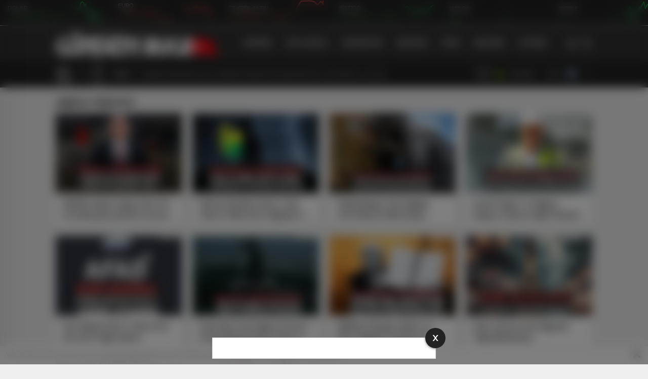

--- FILE ---
content_type: text/html; charset=UTF-8
request_url: https://gundembuca.com/tag/yagmur
body_size: 24476
content:
<!doctype html>
<html lang="tr" itemscope="" itemtype="https://schema.org/Organization">
<head>
    <meta http-equiv="Content-Type" content="text/html; charset=utf-8" />
    <meta name="viewport" content="width=device-width, initial-scale=1.0, maximum-scale=1.0, user-scalable=no" />
    <title>yağmur - Gündem Buca I İzmir Buca'nın Haber Sitesi</title>
		
	<meta name="description" content="yağmur -" />
	<meta name="robots" content="max-image-preview:large" />
	<meta name="google-site-verification" content="IH6YiMidZP6-t7ZumeJ94pRGqoNBLqTQbp91NQ4hEOI" />
	<meta name="msvalidate.01" content="A8134EE4225F995FD4316D16A1579E2C" />
	<meta name="yandex-verification" content="71746a35f9d3913a" />
	<link rel="canonical" href="https://gundembuca.com/tag/yagmur" />
	<link rel="next" href="https://gundembuca.com/tag/yagmur/page/2" />
	
		<script type="application/ld+json" class="aioseo-schema">
			{"@context":"https:\/\/schema.org","@graph":[{"@type":"BreadcrumbList","@id":"https:\/\/gundembuca.com\/tag\/yagmur#breadcrumblist","itemListElement":[{"@type":"ListItem","@id":"https:\/\/gundembuca.com\/#listItem","position":1,"name":"Ev","item":"https:\/\/gundembuca.com\/","nextItem":{"@type":"ListItem","@id":"https:\/\/gundembuca.com\/tag\/yagmur#listItem","name":"ya\u011fmur"}},{"@type":"ListItem","@id":"https:\/\/gundembuca.com\/tag\/yagmur#listItem","position":2,"name":"ya\u011fmur","previousItem":{"@type":"ListItem","@id":"https:\/\/gundembuca.com\/#listItem","name":"Ev"}}]},{"@type":"CollectionPage","@id":"https:\/\/gundembuca.com\/tag\/yagmur#collectionpage","url":"https:\/\/gundembuca.com\/tag\/yagmur","name":"ya\u011fmur - G\u00fcndem Buca I \u0130zmir Buca'n\u0131n Haber Sitesi","description":"ya\u011fmur -","inLanguage":"tr-TR","isPartOf":{"@id":"https:\/\/gundembuca.com\/#website"},"breadcrumb":{"@id":"https:\/\/gundembuca.com\/tag\/yagmur#breadcrumblist"}},{"@type":"Organization","@id":"https:\/\/gundembuca.com\/#organization","name":"G\u00fcndem Buca I \u0130zmir Buca'n\u0131n Haber Sitesi","description":"\u0130zmir ve Buca'n\u0131n G\u00f6z\u00fc Kula\u011f\u0131","url":"https:\/\/gundembuca.com\/","telephone":"+902324848232","logo":{"@type":"ImageObject","url":"https:\/\/gundembuca.com\/eetakeks\/2019\/01\/gundembucabeyaz-2-2.png","@id":"https:\/\/gundembuca.com\/tag\/yagmur\/#organizationLogo"},"image":{"@id":"https:\/\/gundembuca.com\/tag\/yagmur\/#organizationLogo"},"sameAs":["https:\/\/www.facebook.com\/gundembucam\/","https:\/\/twitter.com\/GundemBuca","https:\/\/www.instagram.com\/gundembuca\/","https:\/\/www.tiktok.com\/@gundembuca35","https:\/\/www.youtube.com\/@GundemBuca","https:\/\/www.linkedin.com\/in\/gundembuca\/"]},{"@type":"WebSite","@id":"https:\/\/gundembuca.com\/#website","url":"https:\/\/gundembuca.com\/","name":"G\u00fcndem Buca I \u0130zmir Buca'n\u0131n Haber Sitesi","alternateName":"G\u00fcndem Buca","description":"\u0130zmir ve Buca'n\u0131n G\u00f6z\u00fc Kula\u011f\u0131","inLanguage":"tr-TR","publisher":{"@id":"https:\/\/gundembuca.com\/#organization"}}]}
		</script>
		
<script type="text/javascript" id="google_gtagjs-js-consent-mode-data-layer">
/* <![CDATA[ */
window.dataLayer = window.dataLayer || [];function gtag(){dataLayer.push(arguments);}
gtag('consent', 'default', {"ad_personalization":"denied","ad_storage":"denied","ad_user_data":"denied","analytics_storage":"denied","functionality_storage":"denied","security_storage":"denied","personalization_storage":"denied","region":["AT","BE","BG","CH","CY","CZ","DE","DK","EE","ES","FI","FR","GB","GR","HR","HU","IE","IS","IT","LI","LT","LU","LV","MT","NL","NO","PL","PT","RO","SE","SI","SK"],"wait_for_update":500});
window._googlesitekitConsentCategoryMap = {"statistics":["analytics_storage"],"marketing":["ad_storage","ad_user_data","ad_personalization"],"functional":["functionality_storage","security_storage"],"preferences":["personalization_storage"]};
window._googlesitekitConsents = {"ad_personalization":"denied","ad_storage":"denied","ad_user_data":"denied","analytics_storage":"denied","functionality_storage":"denied","security_storage":"denied","personalization_storage":"denied","region":["AT","BE","BG","CH","CY","CZ","DE","DK","EE","ES","FI","FR","GB","GR","HR","HU","IE","IS","IT","LI","LT","LU","LV","MT","NL","NO","PL","PT","RO","SE","SI","SK"],"wait_for_update":500};
/* ]]> */
</script>
<meta property="og:title" content="G&uuml;ndem Buca I İzmir Buca&#039;nın Haber Sitesi"/>
<meta property="og:description" content="İzmir ve Buca&#039;nın Gözü Kulağı"/>
<meta property="og:url" content="/tag/yagmur"/>
<meta property="og:image:alt" content="Deva Partisi İzmir İl Başkanı Aybar Uygur"/>
<meta property="og:image" content="https://gundembuca.com/eetakeks/2026/01/devapartisiaybaruygur.jpg"/>
<meta property="og:type" content="article"/>
<meta property="og:article:published_time" content="2026-01-09 13:12:21"/>
<meta property="og:article:modified_time" content="2026-01-09 13:12:40"/>
<meta property="og:article:tag" content="Aybar Uygur"/>
<meta property="og:article:tag" content="Buca"/>
<meta property="og:article:tag" content="DEVA"/>
<meta property="og:article:tag" content="deva partisi izmir"/>
<meta property="og:article:tag" content="gündem"/>
<meta property="og:article:tag" content="izmir"/>
<meta property="og:article:tag" content="izmir büyük şehir belediyesi"/>
<meta property="og:article:tag" content="izmir haberleri"/>
<meta property="og:article:tag" content="son dakika"/>
<meta property="og:article:tag" content="yağmur"/>
<meta property="og:article:tag" content="yönetim"/>
<meta name="twitter:card" content="summary">
<meta name="twitter:title" content="G&uuml;ndem Buca I İzmir Buca&#039;nın Haber Sitesi"/>
<meta name="twitter:description" content="İzmir ve Buca&#039;nın Gözü Kulağı"/>
<meta name="twitter:image" content="https://gundembuca.com/eetakeks/2026/01/devapartisiaybaruygur.jpg"/>
<meta name="twitter:image:alt" content="Deva Partisi İzmir İl Başkanı Aybar Uygur"/>
<link rel='dns-prefetch' href='//stats.wp.com' />
<link rel='dns-prefetch' href='//www.googletagmanager.com' />
<link rel='preconnect' href='//i0.wp.com' />
<link rel='preconnect' href='//c0.wp.com' />
<style id='wp-img-auto-sizes-contain-inline-css' type='text/css'>
img:is([sizes=auto i],[sizes^="auto," i]){contain-intrinsic-size:3000px 1500px}
/*# sourceURL=wp-img-auto-sizes-contain-inline-css */
</style>
<style id='classic-theme-styles-inline-css' type='text/css'>
/*! This file is auto-generated */
.wp-block-button__link{color:#fff;background-color:#32373c;border-radius:9999px;box-shadow:none;text-decoration:none;padding:calc(.667em + 2px) calc(1.333em + 2px);font-size:1.125em}.wp-block-file__button{background:#32373c;color:#fff;text-decoration:none}
/*# sourceURL=/wp-includes/css/classic-themes.min.css */
</style>
<link rel='stylesheet' id='jetpack-instant-search-css' href='https://gundembuca.com/whafalid/jetpack/jetpack_vendor/automattic/jetpack-search/build/instant-search/jp-search.chunk-main-payload.css?minify=false&#038;ver=a9cf87fff4e38de9bc98' type='text/css' media='all' />
<link rel='stylesheet' id='cmplz-general-css' href='https://gundembuca.com/whafalid/complianz-gdpr/assets/css/cookieblocker.min.css?ver=1766651329' type='text/css' media='all' />
<script type="text/javascript" src="https://c0.wp.com/c/6.9/wp-includes/js/jquery/jquery.min.js" id="jquery-core-js"></script>
<script type="text/javascript" src="https://c0.wp.com/c/6.9/wp-includes/js/jquery/jquery-migrate.min.js" id="jquery-migrate-js"></script>
<script type="text/javascript" id="jquery-js-after">
/* <![CDATA[ */
var $ = jQuery.noConflict();
//# sourceURL=jquery-js-after
/* ]]> */
</script>
<script type="text/javascript" src="https://www.googletagmanager.com/gtag/js?id=GT-M39ZGMB2" id="google_gtagjs-js" async></script>
<script type="text/javascript" id="google_gtagjs-js-after">
/* <![CDATA[ */
window.dataLayer = window.dataLayer || [];function gtag(){dataLayer.push(arguments);}
gtag("set","linker",{"domains":["gundembuca.com"]});
gtag("js", new Date());
gtag("set", "developer_id.dZTNiMT", true);
gtag("config", "GT-M39ZGMB2");
//# sourceURL=google_gtagjs-js-after
/* ]]> */
</script>
<link rel="https://api.w.org/" href="https://gundembuca.com/wp-json/" /><link rel="alternate" title="JSON" type="application/json" href="https://gundembuca.com/wp-json/wp/v2/tags/3258" /><link rel="EditURI" type="application/rsd+xml" title="RSD" href="https://gundembuca.com/xmlrpc.php?rsd" />
	<style>img#wpstats{display:none}</style>
		
<script type="text/javascript">
/* <![CDATA[ */
			( function( w, d, s, l, i ) {
				w[l] = w[l] || [];
				w[l].push( {'gtm.start': new Date().getTime(), event: 'gtm.js'} );
				var f = d.getElementsByTagName( s )[0],
					j = d.createElement( s ), dl = l != 'dataLayer' ? '&l=' + l : '';
				j.async = true;
				j.src = 'https://www.googletagmanager.com/gtm.js?id=' + i + dl;
				f.parentNode.insertBefore( j, f );
			} )( window, document, 'script', 'dataLayer', 'GTM-MB7DRXVX' );
			
/* ]]> */
</script>
<link rel="icon" href="https://i0.wp.com/gundembuca.com/eetakeks/2025/04/cropped-gundembuca.jpg?fit=32%2C32&#038;ssl=1" sizes="32x32" />
<link rel="icon" href="https://i0.wp.com/gundembuca.com/eetakeks/2025/04/cropped-gundembuca.jpg?fit=192%2C192&#038;ssl=1" sizes="192x192" />
<link rel="apple-touch-icon" href="https://i0.wp.com/gundembuca.com/eetakeks/2025/04/cropped-gundembuca.jpg?fit=180%2C180&#038;ssl=1" />
<meta name="msapplication-TileImage" content="https://i0.wp.com/gundembuca.com/eetakeks/2025/04/cropped-gundembuca.jpg?fit=270%2C270&#038;ssl=1" />
    <link rel="stylesheet" href="https://gundembuca.com/pheponiw/Css/styles.css?v=3.1" />
            <link rel="Shortcut Icon" href="https://gundembuca.com/eetakeks/2025/04/gundembuca.jpg" type="image/x-icon">
    <link rel="stylesheet" href="https://gundembuca.com/pheponiw/Css/owl.carousel.min.css">
            <link rel="stylesheet" href="https://gundembuca.com/pheponiw/Css/theme_style.css">
        <link rel="stylesheet" href="https://gundembuca.com/pheponiw/Css/swiper.css">
                
        <link rel="stylesheet" href="https://gundembuca.com/pheponiw/Css/zuck.min.css">
        <style>
    svg.full-c {
        position: absolute;top: 0;left: 0;width: 100%;height: 100%;transform:rotate(0);stroke:url(#header-shape-gradient);fill:none;stroke-width: 7px;stroke-dasharray: 9;stroke-dashoffset: 0;stroke-linecap:round;animation:loading 10s ease-in-out alternate both;border:0!important;
    }
    #header-shape-gradient {
        --color-stop: #c90914;
        --color-bot: #c90914;
    }
    #zuck-modal-content .strydesc{color: }
    
    
    
    .newsBox2 > i{background: #c90914;opacity: 0.7;}
    .header-middle{background-color: #303030}
        .header-middle{border-top: 1px solid #eee}
    
    .videoNewsBox ul li a strong:hover,.newsBox:hover>strong,.newsBox>strong:hover{color: #c90914}
    .pageWrapper .pageMainWrap .contentWrap .pageNav ul li.active a:before,
    .pageWrapper .pageMainWrap .contentWrap .wideArea .contactForm .submit,
    .tag,[data-tooltip]:before,#profile .top > div > div > div > p span,#profile .top > div .award li a,
    #profile .bottom .left .tab .tabMenu > li.active,#profile .bottom .left .tab .tabContent ul li a p em b,#profile .bottom .left .tab .tabContent .more a,
    .numberSlider .nav > div:hover,#profile .bottom .left .tab .tabContent ul li a p em b:before,.img-col:hover .cover-btn,.ayarlarkaydet:hover,.kolexit p,
    .more:hover img,.form-switch.active,a.other-text,.to-top{background: #c90914!important;}
    #profileEdit > div > div:first-child ul li a:hover, #profileEdit > div > div:first-child ul li a.active,.authorBox ul li a strong,
    #home > .bottom > .left .twoLineNews > div > div > div > div > div > div a strong:hover{color: #c90914}
    .sirrl svg.titledot rect,.set-in-right .titledot rect {    fill: #c90914;}
    footer .center > div .bulletin .form input{background: #2b2b2b}
    footer .center > div .bulletin .form button{background: #2b2b2b}
    .fixtureBox .top > div ul li.active,.fixtureBox .bottom > div .t table tr td.center ul li time,.fixtureBox .bottom > div .h > div{background: #c90914}
    .fixtureBox .bottom > div .t table tr td:last-child a,.ydl-other ul li a h2,.yr-in a span,.yr-in a:hover p,.datepicker-panel>ul>li[data-view="month current"], .datepicker-panel>ul>li[data-view="year current"]{color: #c90914}
    .yinl-left b,.set-top-text p b,.flex-times.flex-start a:hover,.yinl-right a:hover {color: #c90914!important;}
    #newsSend > .content > div .row > div:first-child form .category ul li a.active,.sinl-top figure{border-color:#c90914!important;}
    .pageWrapper .pageBread ul li:last-child a,.pageWrapper .pageMainWrap .contentWrap .wideArea .contactForm .submit,
    .pageWrapper .pageMainWrap .contentWrap .pageNav ul li.active a:before,.pageWrapper .pageMainWrap .contentWrap .pageNav ul li > a:before,
    .videonews .ntitle h3:before, .videonews li figure span, .videonews li:hover{background: #c90914}
    
    body{background-color: #efefef}
    .lastmin-slider .owl-dots button.active:after{border-color: transparent transparent #efefef}
    .left .more a, .mainSlide .owl-dots button.active,
    .panel-slider .owl-dots button.active, .panel-slider .owl-nav .owl-prev:hover, .panel-slider .owl-nav .owl-next:hover,
    .ntitle h3:before, .sticky-bread,.datepicker-panel>ul>li.picked{background-color: #c90914 !important;}
    .four-manset-pagination ul li.active:before, .four-manset-pagination ul li:hover:before{border-color: #c90914}
    .videoNewsBox ul li a strong:hover, .newsBox:hover>strong, .newsBox>strong:hover, #newsRead .bottom .left .detail p strong{color: #c90914}
    #newsRead .bottom .left .tags ul li:hover,  span.icon-border-count
    #home>.bottom>.left .twoLineNews>div>div>div>div>div>div a:hover strong, .sixNews .right .newsBox2>span:hover strong{color: #c90914}
    .sixNews .left div:not(:first-child) .newsBox2>span:hover strong{color: #c90914}
    .owl-yazarlar-in a:hover h2, .owl-yazarlar-in a:hover h5{color: #c90914}
    .hm-in-left nav ul li a{color: #fff}
    .hm-in-right ul li a svg path,.hm-in-right ul li a svg circle, .hm-in-right ul li a{stroke:#fff;}
.hm-in-right ul li a:hover span{background-color: #222222}
.hm-in-right ul li a.hamburger svg path {stroke: none!important;
    fill: #fff;}
    .hm-in-right ul li a span{background-color: #fff}
    .hm-in-right ul li a{border-color: #fff}
    .header-bottom{background-color: #222222}
    .header-bottom ul a, .header-bottom ul svg path, .header-bottom ul svg rect {color: #999999;fill: #999999}
    .header-bottom ul a:hover, .header-bottom ul a.active{color:#ffffff}
    .header-bottom ul a:hover svg path, .header-bottom ul a:hover svg rect{fill: #ffffff}
    .sondakika.son-flash:after, .sondakika.son-flash:before {border-color: transparent transparent #ffffff;}
    .sondakika.son-flash, .sondakika.son-flash:after{background-color: #c90914}
    .sondakika.son-flash span{color: #ffffff}
    .sondakika:after, .sondakika:before {border-color: transparent transparent #fdca49;}
    .sondakika, .sondakika:after{background-color: #222222}
    .sondakika span{color: #fdca49}
    .fn-in-right a:hover,.tyi-in-right h5:hover,.tyi-in-bottom a:hover{color: #c90914 !important;}
    .mainSlide .owl-nav button:hover, .manset4 .owl-dots button.active, .sliderhamburger:hover{background-color: #c90914;}
    .hmb-in-left ul li a:before{background-color: #ffffff}
    .header-middle-bottom, .header-middle2{background-color: #303030}
    .hmb-in-left ul li a, .hm2-in .hm2-right ul li a{color: #fff}
    .hm2-in .hm2-right ul li a svg path, .hm2-in .hm2-right ul li a svg rect{fill :#fff}
            .header-middle-bottom{border-color: #eee}
        .hmb-in-left ul li a:after{background-color: #eee}
        .new-header-gray{background-color: #222222}
    .h4b-carousel a{color: #999999}
    #owl-h4b .owl-nav button u{background-color: #ffffff}
    .h4b-carousel span{color: #ffffff}
    .h4b-carousel i, .h4b-carousel a{color: #999999}
    .hour24 svg path {fill: #ffffff}
    .nhg-right ul li span, .nhg-right ul li p{color: #999999}
        .cb-ver-head, .p-d-body .ss-top ul li.active, #newsRead .top .siteMap li strong, .p-d-body .ss-top ul li:hover, #newsRead .bottom .left .tags ul li:hover{background-color: #c90914}
    .koleksiyonexit-in a.kolcikar{background-color: #c90914 !important;}
    .takipettiklerim-in-right>a:hover{color: #c90914 !important;}
    .db-in input:focus {
        color: #c90914;
        border-color: #c90914;
    }
    .radio input:checked ~ .checkmark{background-color: #c90914;border-color:#c90914}
    .goldto-bottom a{background-color: #c90914}
    .db-in input:focus::placeholder {
        color: #c90914;
    }
.goldto-miktar input:focus {
    color: #c90914;
    border-color: #c90914;
}
.goldto-miktar input:focus::placeholder {
    color: #c90914;
}
.goldto-bottom select:focus {
    border-color: #c90914;
}
header .header-charts {
    z-index: 9!important;
}
.header-middle {
    z-index: 99;
}
</style>
<style id='global-styles-inline-css' type='text/css'>
:root{--wp--preset--aspect-ratio--square: 1;--wp--preset--aspect-ratio--4-3: 4/3;--wp--preset--aspect-ratio--3-4: 3/4;--wp--preset--aspect-ratio--3-2: 3/2;--wp--preset--aspect-ratio--2-3: 2/3;--wp--preset--aspect-ratio--16-9: 16/9;--wp--preset--aspect-ratio--9-16: 9/16;--wp--preset--color--black: #000000;--wp--preset--color--cyan-bluish-gray: #abb8c3;--wp--preset--color--white: #ffffff;--wp--preset--color--pale-pink: #f78da7;--wp--preset--color--vivid-red: #cf2e2e;--wp--preset--color--luminous-vivid-orange: #ff6900;--wp--preset--color--luminous-vivid-amber: #fcb900;--wp--preset--color--light-green-cyan: #7bdcb5;--wp--preset--color--vivid-green-cyan: #00d084;--wp--preset--color--pale-cyan-blue: #8ed1fc;--wp--preset--color--vivid-cyan-blue: #0693e3;--wp--preset--color--vivid-purple: #9b51e0;--wp--preset--gradient--vivid-cyan-blue-to-vivid-purple: linear-gradient(135deg,rgb(6,147,227) 0%,rgb(155,81,224) 100%);--wp--preset--gradient--light-green-cyan-to-vivid-green-cyan: linear-gradient(135deg,rgb(122,220,180) 0%,rgb(0,208,130) 100%);--wp--preset--gradient--luminous-vivid-amber-to-luminous-vivid-orange: linear-gradient(135deg,rgb(252,185,0) 0%,rgb(255,105,0) 100%);--wp--preset--gradient--luminous-vivid-orange-to-vivid-red: linear-gradient(135deg,rgb(255,105,0) 0%,rgb(207,46,46) 100%);--wp--preset--gradient--very-light-gray-to-cyan-bluish-gray: linear-gradient(135deg,rgb(238,238,238) 0%,rgb(169,184,195) 100%);--wp--preset--gradient--cool-to-warm-spectrum: linear-gradient(135deg,rgb(74,234,220) 0%,rgb(151,120,209) 20%,rgb(207,42,186) 40%,rgb(238,44,130) 60%,rgb(251,105,98) 80%,rgb(254,248,76) 100%);--wp--preset--gradient--blush-light-purple: linear-gradient(135deg,rgb(255,206,236) 0%,rgb(152,150,240) 100%);--wp--preset--gradient--blush-bordeaux: linear-gradient(135deg,rgb(254,205,165) 0%,rgb(254,45,45) 50%,rgb(107,0,62) 100%);--wp--preset--gradient--luminous-dusk: linear-gradient(135deg,rgb(255,203,112) 0%,rgb(199,81,192) 50%,rgb(65,88,208) 100%);--wp--preset--gradient--pale-ocean: linear-gradient(135deg,rgb(255,245,203) 0%,rgb(182,227,212) 50%,rgb(51,167,181) 100%);--wp--preset--gradient--electric-grass: linear-gradient(135deg,rgb(202,248,128) 0%,rgb(113,206,126) 100%);--wp--preset--gradient--midnight: linear-gradient(135deg,rgb(2,3,129) 0%,rgb(40,116,252) 100%);--wp--preset--font-size--small: 13px;--wp--preset--font-size--medium: 20px;--wp--preset--font-size--large: 36px;--wp--preset--font-size--x-large: 42px;--wp--preset--spacing--20: 0.44rem;--wp--preset--spacing--30: 0.67rem;--wp--preset--spacing--40: 1rem;--wp--preset--spacing--50: 1.5rem;--wp--preset--spacing--60: 2.25rem;--wp--preset--spacing--70: 3.38rem;--wp--preset--spacing--80: 5.06rem;--wp--preset--shadow--natural: 6px 6px 9px rgba(0, 0, 0, 0.2);--wp--preset--shadow--deep: 12px 12px 50px rgba(0, 0, 0, 0.4);--wp--preset--shadow--sharp: 6px 6px 0px rgba(0, 0, 0, 0.2);--wp--preset--shadow--outlined: 6px 6px 0px -3px rgb(255, 255, 255), 6px 6px rgb(0, 0, 0);--wp--preset--shadow--crisp: 6px 6px 0px rgb(0, 0, 0);}:where(.is-layout-flex){gap: 0.5em;}:where(.is-layout-grid){gap: 0.5em;}body .is-layout-flex{display: flex;}.is-layout-flex{flex-wrap: wrap;align-items: center;}.is-layout-flex > :is(*, div){margin: 0;}body .is-layout-grid{display: grid;}.is-layout-grid > :is(*, div){margin: 0;}:where(.wp-block-columns.is-layout-flex){gap: 2em;}:where(.wp-block-columns.is-layout-grid){gap: 2em;}:where(.wp-block-post-template.is-layout-flex){gap: 1.25em;}:where(.wp-block-post-template.is-layout-grid){gap: 1.25em;}.has-black-color{color: var(--wp--preset--color--black) !important;}.has-cyan-bluish-gray-color{color: var(--wp--preset--color--cyan-bluish-gray) !important;}.has-white-color{color: var(--wp--preset--color--white) !important;}.has-pale-pink-color{color: var(--wp--preset--color--pale-pink) !important;}.has-vivid-red-color{color: var(--wp--preset--color--vivid-red) !important;}.has-luminous-vivid-orange-color{color: var(--wp--preset--color--luminous-vivid-orange) !important;}.has-luminous-vivid-amber-color{color: var(--wp--preset--color--luminous-vivid-amber) !important;}.has-light-green-cyan-color{color: var(--wp--preset--color--light-green-cyan) !important;}.has-vivid-green-cyan-color{color: var(--wp--preset--color--vivid-green-cyan) !important;}.has-pale-cyan-blue-color{color: var(--wp--preset--color--pale-cyan-blue) !important;}.has-vivid-cyan-blue-color{color: var(--wp--preset--color--vivid-cyan-blue) !important;}.has-vivid-purple-color{color: var(--wp--preset--color--vivid-purple) !important;}.has-black-background-color{background-color: var(--wp--preset--color--black) !important;}.has-cyan-bluish-gray-background-color{background-color: var(--wp--preset--color--cyan-bluish-gray) !important;}.has-white-background-color{background-color: var(--wp--preset--color--white) !important;}.has-pale-pink-background-color{background-color: var(--wp--preset--color--pale-pink) !important;}.has-vivid-red-background-color{background-color: var(--wp--preset--color--vivid-red) !important;}.has-luminous-vivid-orange-background-color{background-color: var(--wp--preset--color--luminous-vivid-orange) !important;}.has-luminous-vivid-amber-background-color{background-color: var(--wp--preset--color--luminous-vivid-amber) !important;}.has-light-green-cyan-background-color{background-color: var(--wp--preset--color--light-green-cyan) !important;}.has-vivid-green-cyan-background-color{background-color: var(--wp--preset--color--vivid-green-cyan) !important;}.has-pale-cyan-blue-background-color{background-color: var(--wp--preset--color--pale-cyan-blue) !important;}.has-vivid-cyan-blue-background-color{background-color: var(--wp--preset--color--vivid-cyan-blue) !important;}.has-vivid-purple-background-color{background-color: var(--wp--preset--color--vivid-purple) !important;}.has-black-border-color{border-color: var(--wp--preset--color--black) !important;}.has-cyan-bluish-gray-border-color{border-color: var(--wp--preset--color--cyan-bluish-gray) !important;}.has-white-border-color{border-color: var(--wp--preset--color--white) !important;}.has-pale-pink-border-color{border-color: var(--wp--preset--color--pale-pink) !important;}.has-vivid-red-border-color{border-color: var(--wp--preset--color--vivid-red) !important;}.has-luminous-vivid-orange-border-color{border-color: var(--wp--preset--color--luminous-vivid-orange) !important;}.has-luminous-vivid-amber-border-color{border-color: var(--wp--preset--color--luminous-vivid-amber) !important;}.has-light-green-cyan-border-color{border-color: var(--wp--preset--color--light-green-cyan) !important;}.has-vivid-green-cyan-border-color{border-color: var(--wp--preset--color--vivid-green-cyan) !important;}.has-pale-cyan-blue-border-color{border-color: var(--wp--preset--color--pale-cyan-blue) !important;}.has-vivid-cyan-blue-border-color{border-color: var(--wp--preset--color--vivid-cyan-blue) !important;}.has-vivid-purple-border-color{border-color: var(--wp--preset--color--vivid-purple) !important;}.has-vivid-cyan-blue-to-vivid-purple-gradient-background{background: var(--wp--preset--gradient--vivid-cyan-blue-to-vivid-purple) !important;}.has-light-green-cyan-to-vivid-green-cyan-gradient-background{background: var(--wp--preset--gradient--light-green-cyan-to-vivid-green-cyan) !important;}.has-luminous-vivid-amber-to-luminous-vivid-orange-gradient-background{background: var(--wp--preset--gradient--luminous-vivid-amber-to-luminous-vivid-orange) !important;}.has-luminous-vivid-orange-to-vivid-red-gradient-background{background: var(--wp--preset--gradient--luminous-vivid-orange-to-vivid-red) !important;}.has-very-light-gray-to-cyan-bluish-gray-gradient-background{background: var(--wp--preset--gradient--very-light-gray-to-cyan-bluish-gray) !important;}.has-cool-to-warm-spectrum-gradient-background{background: var(--wp--preset--gradient--cool-to-warm-spectrum) !important;}.has-blush-light-purple-gradient-background{background: var(--wp--preset--gradient--blush-light-purple) !important;}.has-blush-bordeaux-gradient-background{background: var(--wp--preset--gradient--blush-bordeaux) !important;}.has-luminous-dusk-gradient-background{background: var(--wp--preset--gradient--luminous-dusk) !important;}.has-pale-ocean-gradient-background{background: var(--wp--preset--gradient--pale-ocean) !important;}.has-electric-grass-gradient-background{background: var(--wp--preset--gradient--electric-grass) !important;}.has-midnight-gradient-background{background: var(--wp--preset--gradient--midnight) !important;}.has-small-font-size{font-size: var(--wp--preset--font-size--small) !important;}.has-medium-font-size{font-size: var(--wp--preset--font-size--medium) !important;}.has-large-font-size{font-size: var(--wp--preset--font-size--large) !important;}.has-x-large-font-size{font-size: var(--wp--preset--font-size--x-large) !important;}
/*# sourceURL=global-styles-inline-css */
</style>
</head>
<body data-rsssl=1 class=" hmfix  mm-wrapper">
    <header>
        <style>
        .hc-in:after {
        background-color: #2A2E39;
    }
    .hc-down .highcharts-markers path:last-child,
    .hc-down .highchats-series path {
    fill: #FD5C56;
}
.hc-down .highcharts-series path:first-child {
    stroke: #FD5C56;
}
    </style>
<div class="header-charts">
            <div class="hc-in ">
            <div class="hc-in-left ">
                <span>DOLAR</span>
                <p>
                    <u>42,5354<i>$</i></u><i>% 0.07</i>
                </p>
            </div>
            <div class="hc-in-right">
                <div id="chart1"></div>
            </div>
        </div>
            <div class="hc-in hc-down">
            <div class="hc-in-left hc-down">
                <span>EURO</span>
                <p>
                    <u>49,5729<i>€</i></u><i>% -0.06</i>
                </p>
            </div>
            <div class="hc-in-right">
                <div id="chart2"></div>
            </div>
        </div>
            <div class="hc-in hc-down">
            <div class="hc-in-left hc-down">
                <span>ÇEYREK ALTIN</span>
                <p>
                    <u>9.394,00</u><i>%-0,84</i>
                </p>
            </div>
            <div class="hc-in-right">
                <div id="chart3"></div>
            </div>
        </div>
            <div class="hc-in ">
            <div class="hc-in-left ">
                <span>BİST100</span>
                <p>
                    <u>11.007,37</u><i>%0,81</i>
                </p>
            </div>
            <div class="hc-in-right">
                <div id="chart4"></div>
            </div>
        </div>
            <div class="hc-in ">
            <div class="hc-in-left ">
                <span>BİTCOİN</span>
                <p>
                    <u><i>฿</i></u><i>%</i>
                </p>
            </div>
            <div class="hc-in-right">
                <div id="chart5"></div>
            </div>
        </div>
            <div class="hc-in ">
            <div class="hc-in-left ">
                <span>RİPPLE</span>
                <p>
                    <u></u><i>%</i>
                </p>
            </div>
            <div class="hc-in-right">
                <div id="chart6"></div>
            </div>
        </div>
    </div>
<script src="https://gundembuca.com/pheponiw/js/highchartssrc.min.js"></script>
<script>
        /*chart1*/
    var chart = new Highcharts.Chart({
        chart: {
            renderTo: 'chart1',
            margin: 0,
            height: 50
        },
        title: {
            text: ''
        },
        subTitle: {
            text: ''
        },
        credits: {enabled: false},
        legend: {
            enabled: false
        },
        plotOptions: {
            series: {
                shadow: false,
                borderWidth: 0,
                color: '#32BA5B',
                marker: {
                    enabled: false
                }
            }
        },
        tooltip: {
            formatter: function () {
                return '' +
                    "" +
                    '' +
                    '<br /><u style="color: ;">●</u><b style="color: ;"> ' + this.y + '</b>';
            }
        },
        xAxis: {
            type: 'datetime',
            enabled: false,
            labels: {
                formatter: function () {
                    //return Highcharts.dateFormat('%H:%M', this.value)
                }
            }
        },
      yAxis: {
  title: {
    text: null
  },
  visible: false
},
        series: [{
            showInLegend: false,
            data: [[1764953400000,42.506],[1764952800000,42.508],[1764952200000,42.5059],[1764951600000,42.5062],[1764951000000,42.5058],[1764950400000,42.5047],[1764949800000,42.5019],[1764949200000,42.5115],[1764948600000,42.5116],[1764948000000,42.5085],[1764947400000,42.5095],[1764946800000,42.5092],[1764946200000,42.5029],[1764945600000,42.5085],[1764945000000,42.5085],[1764944400000,42.5127],[1764943800000,42.5127],[1764943200000,42.5168],[1764942600000,42.5151],[1764942000000,42.5179],[1764941400000,42.5184],[1764940800000,42.5184],[1764940200000,42.5171],[1764939600000,42.5135],[1764939000000,42.5125],[1764938400000,42.5134],[1764937800000,42.5134],[1764937200000,42.5107],[1764936600000,42.5118],[1764936000000,42.5134],]
        }]
    });
        /*chart1*/
    var chart = new Highcharts.Chart({
        chart: {
            renderTo: 'chart2',
            margin: 0,
            height: 50
        },
        title: {
            text: ''
        },
        subTitle: {
            text: ''
        },
        credits: {enabled: false},
        legend: {
            enabled: false
        },
        plotOptions: {
            series: {
                shadow: false,
                borderWidth: 0,
                color: '#32BA5B',
                marker: {
                    enabled: false
                }
            }
        },
        tooltip: {
            formatter: function () {
                return '' +
                    "" +
                    '' +
                    '<br /><u style="color: ;">●</u><b style="color: ;"> ' + this.y + '</b>';
            }
        },
        xAxis: {
            type: 'datetime',
            enabled: false,
            labels: {
                formatter: function () {
                    //return Highcharts.dateFormat('%H:%M', this.value)
                }
            }
        },
      yAxis: {
  title: {
    text: null
  },
  visible: false
},
        series: [{
            showInLegend: false,
            data: [[1764953400000,49.4972],[1764952800000,49.5058],[1764952200000,49.4785],[1764951600000,49.4918],[1764951000000,49.4767],[1764950400000,49.5019],[1764949800000,49.5453],[1764949200000,49.5752],[1764948600000,49.5942],[1764948000000,49.59],[1764947400000,49.5774],[1764946800000,49.5538],[1764946200000,49.5612],[1764945600000,49.5856],[1764945000000,49.5707],[1764944400000,49.5749],[1764943800000,49.5865],[1764943200000,49.597],[1764942600000,49.5769],[1764942000000,49.5817],[1764941400000,49.5819],[1764940800000,49.5698],[1764940200000,49.5483],[1764939600000,49.5472],[1764939000000,49.5755],[1764938400000,49.5598],[1764937800000,49.5529],[1764937200000,49.5484],[1764936600000,49.5605],[1764936000000,49.5717],]
        }]
    });
        /*chart1*/
    var chart = new Highcharts.Chart({
        chart: {
            renderTo: 'chart3',
            margin: 0,
            height: 50
        },
        title: {
            text: ''
        },
        subTitle: {
            text: ''
        },
        credits: {enabled: false},
        legend: {
            enabled: false
        },
        plotOptions: {
            series: {
                shadow: false,
                borderWidth: 0,
                color: '#32BA5B',
                marker: {
                    enabled: false
                }
            }
        },
        tooltip: {
            formatter: function () {
                return '' +
                    "" +
                    '' +
                    '<br /><u style="color: ;">●</u><b style="color: ;"> ' + this.y + '</b>';
            }
        },
        xAxis: {
            type: 'datetime',
            enabled: false,
            labels: {
                formatter: function () {
                    //return Highcharts.dateFormat('%H:%M', this.value)
                }
            }
        },
      yAxis: {
  title: {
    text: null
  },
  visible: false
},
        series: [{
            showInLegend: false,
            data: [[1764942600000,9538.15],[1764942000000,9537.13],[1764941400000,9541.84],[1764940800000,9537.13],[1764940200000,9525.67],[1764939600000,9518.71],[1764939000000,9519.94],[1764937800000,9516.46],[1764937200000,9519.94],[1764936600000,9523.42],[1764936000000,9519.94],[1764935400000,9518.71],[1764934800000,9515.23],[1764934200000,9515.23],[1764933600000,9522.19],[1764933000000,9518.92],[1764932400000,9515.44],[1764931200000,9529.15],[1764927600000,9531.4],[1764927000000,9527.92],[1764926400000,9530.16],[1764925800000,9526.68],[1764882000000,9538.15],[1764795600000,9512.28],[1764709200000,9535.67],[1764622800000,9542.42],[1764536400000,9542.59],[1764363600000,9540.61],[1764277200000,9499.83],[1764190800000,9453.83],]
        }]
    });
        /*chart1*/
    var chart = new Highcharts.Chart({
        chart: {
            renderTo: 'chart4',
            margin: 0,
            height: 50
        },
        title: {
            text: ''
        },
        subTitle: {
            text: ''
        },
        credits: {enabled: false},
        legend: {
            enabled: false
        },
        plotOptions: {
            series: {
                shadow: false,
                borderWidth: 0,
                color: '#32BA5B',
                marker: {
                    enabled: false
                }
            }
        },
        tooltip: {
            formatter: function () {
                return '' +
                    "" +
                    '' +
                    '<br /><u style="color: ;">●</u><b style="color: ;"> ' + this.y + '</b>';
            }
        },
        xAxis: {
            type: 'datetime',
            enabled: false,
            labels: {
                formatter: function () {
                    //return Highcharts.dateFormat('%H:%M', this.value)
                }
            }
        },
      yAxis: {
  title: {
    text: null
  },
  visible: false
},
        series: [{
            showInLegend: false,
            data: [[1764947400000,11007.37],[1764946800000,11007.37],[1764946200000,10999.17],[1764945600000,10996.39],[1764945000000,10977.39],[1764944400000,10988.61],[1764943800000,10972.62],[1764943200000,10958.14],[1764942600000,10954.94],[1764942000000,10973.14],[1764941400000,10984.04],[1764940800000,10985.08],[1764940200000,10984.59],[1764939600000,10980.75],[1764939000000,10960.74],[1764938400000,10961.72],[1764937800000,10956.52],[1764937200000,10968.83],[1764936600000,10960.02],[1764936000000,10942.72],[1764935400000,10959.46],[1764934800000,10958.12],[1764934200000,10970.44],[1764933600000,10977.19],[1764933000000,10983.81],[1764932400000,10986.07],[1764931800000,10999.36],[1764931200000,10996.72],[1764930600000,10995.28],[1764930000000,10985.47],]
        }]
    });
        /*chart1*/
    var chart = new Highcharts.Chart({
        chart: {
            renderTo: 'chart5',
            margin: 0,
            height: 50
        },
        title: {
            text: ''
        },
        subTitle: {
            text: ''
        },
        credits: {enabled: false},
        legend: {
            enabled: false
        },
        plotOptions: {
            series: {
                shadow: false,
                borderWidth: 0,
                color: '#32BA5B',
                marker: {
                    enabled: false
                }
            }
        },
        tooltip: {
            formatter: function () {
                return '' +
                    "" +
                    '' +
                    '<br /><u style="color: ;">●</u><b style="color: ;"> ' + this.y + '</b>';
            }
        },
        xAxis: {
            type: 'datetime',
            enabled: false,
            labels: {
                formatter: function () {
                    //return Highcharts.dateFormat('%H:%M', this.value)
                }
            }
        },
      yAxis: {
  title: {
    text: null
  },
  visible: false
},
        series: [{
            showInLegend: false,
            data: []
        }]
    });
        /*chart1*/
    var chart = new Highcharts.Chart({
        chart: {
            renderTo: 'chart6',
            margin: 0,
            height: 50
        },
        title: {
            text: ''
        },
        subTitle: {
            text: ''
        },
        credits: {enabled: false},
        legend: {
            enabled: false
        },
        plotOptions: {
            series: {
                shadow: false,
                borderWidth: 0,
                color: '#32BA5B',
                marker: {
                    enabled: false
                }
            }
        },
        tooltip: {
            formatter: function () {
                return '' +
                    "" +
                    '' +
                    '<br /><u style="color: ;">●</u><b style="color: ;"> ' + this.y + '</b>';
            }
        },
        xAxis: {
            type: 'datetime',
            enabled: false,
            labels: {
                formatter: function () {
                    //return Highcharts.dateFormat('%H:%M', this.value)
                }
            }
        },
      yAxis: {
  title: {
    text: null
  },
  visible: false
},
        series: [{
            showInLegend: false,
            data: [[1769158562181,82.572273817652],[1769158900574,82.568194316877],[1769159179970,82.631692477749],[1769159427820,82.686354537312],[1769159793728,82.7118544655],[1769160095414,82.676144876638],[1769160342173,82.647383957228],[1769160646261,82.58163521589],[1769160994182,82.51219568467],[1769161271865,82.546371088638],[1769161574007,82.601347041947],[1769161923378,82.645703359331],[1769162225306,82.649260231795],[1769162489729,82.652166804332],[1769162830173,82.713684295173],[1769163128333,82.688698618762],[1769163438742,82.728416811689],[1769163729059,82.743043700447],[1769164035172,82.775246923261],[1769164315493,82.739945058036],[1769164548182,82.695648276519],[1769164845858,82.712194402801],[1769165192662,82.744116943183],[1769165485699,82.740222321078],[1769165709080,82.701965322185],[1769166058705,82.566510778774],[1769166396291,82.691091063295],[1769166601338,82.713208367992],[1769166955566,82.710631082318],[1769167255020,82.76251477915],]
        }]
    });
    </script>
        <div class="header-middle">
    <div class="header-search-form">
        <div class="container">
            <div class="hsf-in">
                <form class="" action="https://gundembuca.com/" method="get">
                    <input type="text" name="s" placeholder="Ne aramak istersiniz?">
                    <div class="s-close">
                        <svg width="12" height="12" version="1.1" id="Capa_1" xmlns="https://www.w3.org/2000/svg"
                             xmlns:xlink="https://www.w3.org/1999/xlink" x="0px" y="0px" viewBox="0 0 47.971 47.971"
                             style="enable-background:new 0 0 47.971 47.971;" xml:space="preserve">
                            <g>
                                <path d="M28.228,23.986L47.092,5.122c1.172-1.171,1.172-3.071,0-4.242c-1.172-1.172-3.07-1.172-4.242,0L23.986,19.744L5.121,0.88
                                c-1.172-1.172-3.07-1.172-4.242,0c-1.172,1.171-1.172,3.071,0,4.242l18.865,18.864L0.879,42.85c-1.172,1.171-1.172,3.071,0,4.242
                                C1.465,47.677,2.233,47.97,3,47.97s1.535-0.293,2.121-0.879l18.865-18.864L42.85,47.091c0.586,0.586,1.354,0.879,2.121,0.879
                                s1.535-0.293,2.121-0.879c1.172-1.171,1.172-3.071,0-4.242L28.228,23.986z"
                                      fill="#222"></path>
                            </g>
                            <g>
                            </g>
                            <g>
                            </g>
                            <g>
                            </g>
                            <g>
                            </g>
                            <g>
                            </g>
                            <g>
                            </g>
                            <g>
                            </g>
                            <g>
                            </g>
                            <g>
                            </g>
                            <g>
                            </g>
                            <g>
                            </g>
                            <g>
                            </g>
                            <g>
                            </g>
                            <g>
                            </g>
                            <g>
                            </g>
                            </svg>
                    </div>
                </form>
            </div>
        </div>
    </div>
    <div class="container">
        <div class="hm-in">
            <div class="hm-in-left">
                <div id="logo">
                    <a href="https://gundembuca.com/" id="logo" class="mobile-gizle  desktop-logo"><img
                                src="https://gundembuca.com/eetakeks/2019/01/gundembucabeyaz-2-2.png" class="logo-lzy"
                                alt="G&uuml;ndem Buca I İzmir Buca&#8217;nın Haber Sitesi"/></a>
                    <a href="https://gundembuca.com/" class="des-gizle"><img src="https://gundembuca.com/eetakeks/2019/01/gundembucabeyaz-2-2.png"
                                                                                class="logo-lzy"
                                                                                alt="G&uuml;ndem Buca I İzmir Buca&#8217;nın Haber Sitesi"/>
                        </a>                </div>
                <nav>
                    <ul id="menu-ust-menu" class="menu"><li id="menu-item-149" class="menu-item menu-item-type-taxonomy menu-item-object-category menu-item-149"><a href="https://gundembuca.com/category/gundem">Gündem</a></li>
<li id="menu-item-20580" class="menu-item menu-item-type-post_type menu-item-object-page menu-item-20580"><a href="https://gundembuca.com/son-dakika">Son Dakika</a></li>
<li id="menu-item-20579" class="menu-item menu-item-type-post_type menu-item-object-page menu-item-20579"><a href="https://gundembuca.com/mansetler">Manşetler</a></li>
<li id="menu-item-4785" class="menu-item menu-item-type-taxonomy menu-item-object-category menu-item-4785"><a href="https://gundembuca.com/category/ekonomi">Ekonomi</a></li>
<li id="menu-item-4788" class="menu-item menu-item-type-taxonomy menu-item-object-category menu-item-4788"><a href="https://gundembuca.com/category/spor">Spor</a></li>
<li id="menu-item-6627" class="menu-item menu-item-type-taxonomy menu-item-object-category menu-item-6627"><a href="https://gundembuca.com/category/magazin">Magazin</a></li>
<li id="menu-item-20559" class="menu-item menu-item-type-custom menu-item-object-custom menu-item-20559"><a href="https://gundembuca.com/iletisim">İletişim</a></li>
</ul>                </nav>
            </div>
            <div class="hm-in-right">
                <ul>
                                            <li><a href="javascript:void(0);" class="hamburger">
                          <svg class="hmbicon" height="32" width="32">
                    <use xlink:href="#hmbicon">
                        <symbol id="hmbicon" viewBox="0 0 26 26">
                            <path d="M9.62 9.533h-8.84c-0.433 0-0.78-0.347-0.78-0.78v-0.26c0-0.347 0.347-0.693 0.78-0.693h8.927c0.347 0 0.693 0.347 0.693 0.78v0.26c0 0.347-0.347 0.693-0.78 0.693z" fill="#ffffff"></path>
                            <path d="M9.533 14.3h-8.667c-0.433 0-0.867-0.347-0.867-0.867v0c0-0.433 0.347-0.867 0.867-0.867h8.667c0.433 0 0.867 0.347 0.867 0.867v0c0 0.433-0.347 0.867-0.867 0.867z" fill="#ffffff"></path>
                            <path d="M9.533 19.153h-8.667c-0.433 0-0.867-0.347-0.867-0.867v0c0-0.433 0.347-0.867 0.867-0.867h8.667c0.433 0 0.867 0.347 0.867 0.867v0c0 0.433-0.347 0.867-0.867 0.867z" fill="#ffffff"></path>
                        </symbol>
                    </use>
                </svg>
                            </a></li>
                                            <li><a href="javascript:void(0);" class="header-search">
                          <svg xmlns="http://www.w3.org/2000/svg" width="18.016" height="18.016" viewBox="0 0 18.016 18.016">
              <g id="search" transform="translate(-2.165 -2.165)" opacity="1">
                  <path id="Path_57211" data-name="Path 57211" d="M10,17a7,7,0,1,0-7-7A7,7,0,0,0,10,17Z" fill="none" stroke="#9D9DA8" stroke-linecap="round" stroke-linejoin="round" stroke-width="1.67"></path>
                  <path id="Path_57212" data-name="Path 57212" d="M17,17l4,4" transform="translate(-2 -2)" fill="none" stroke="#9D9DA8" stroke-linecap="round" stroke-linejoin="round" stroke-width="1.67"></path>
              </g>
          </svg>
                            </a></li>
                                    </ul>
            </div>
        </div>
    </div>
</div>
        <div class="new-header-gray header-type-4">
    <div class="container">
        <div class="nhg-in">
            <div class="nhg-left">
                <div class="hour24">
                    <svg xmlns="http://www.w3.org/2000/svg" xmlns:xlink="http://www.w3.org/1999/xlink" width="34" height="36" version="1.1" id="Capa_1" x="0px" y="0px" viewBox="0 0 315.377 315.377" style="enable-background:new 0 0 315.377 315.377;" xml:space="preserve">
                            <g class="fsd">
                                <path d="M107.712,181.769l-7.938,7.705c-1.121,1.089-1.753,2.584-1.753,4.146v3.288c0,3.191,2.588,5.779,5.78,5.779h47.4    c3.196,0,5.782-2.588,5.782-5.779v-4.256c0-3.191-2.586-5.78-5.782-5.78h-26.19l0.722-0.664    c17.117-16.491,29.232-29.471,29.232-46.372c0-13.513-8.782-27.148-28.409-27.148c-8.568,0-16.959,2.75-23.629,7.74    c-2.166,1.625-2.918,4.537-1.803,7.007l1.458,3.224c0.708,1.568,2.074,2.739,3.735,3.195c1.651,0.456,3.433,0.148,4.842-0.836    c4.289-2.995,8.704-4.515,13.127-4.515c8.608,0,12.971,4.28,12.971,12.662C137.142,152.524,127.72,162.721,107.712,181.769z"/>
                            </g>
                        <g class="fsd">
                            <path d="M194.107,114.096c-0.154-0.014-0.31-0.02-0.464-0.02h-1.765c-1.89,0-3.658,0.923-4.738,2.469l-35.4,50.66    c-0.678,0.971-1.041,2.127-1.041,3.311v4.061c0,3.192,2.586,5.78,5.778,5.78h32.322v16.551c0,3.191,2.586,5.779,5.778,5.779h5.519    c3.19,0,5.781-2.588,5.781-5.779v-16.551h5.698c3.192,0,5.781-2.588,5.781-5.78v-3.753c0-3.19-2.589-5.779-5.781-5.779h-5.698    v-45.189c0-3.19-2.591-5.779-5.781-5.779h-5.519C194.419,114.077,194.261,114.083,194.107,114.096z M188.799,165.045h-17.453    c4.434-6.438,12.015-17.487,17.453-25.653V165.045z"/>
                        </g>
                        <g class="ffb">
                            <g>
                                <path d="M157.906,290.377c-68.023,0-123.365-55.342-123.365-123.365c0-64.412,49.625-117.443,112.647-122.895v19.665    c0,1.397,0.771,2.681,2.003,3.337c0.558,0.298,1.169,0.444,1.778,0.444c0.737,0,1.474-0.216,2.108-0.643l44.652-30    c1.046-0.702,1.673-1.879,1.673-3.139c0-1.259-0.627-2.437-1.673-3.139l-44.652-30c-1.159-0.779-2.654-0.857-3.887-0.198    c-1.232,0.657-2.003,1.941-2.003,3.337v15.254C70.364,24.547,9.54,88.806,9.54,167.011c0,81.809,66.558,148.365,148.365,148.365    c37.876,0,73.934-14.271,101.532-40.183l-17.111-18.226C219.38,278.512,189.4,290.377,157.906,290.377z"/>
                            </g>
                            <g>
                                <path d="M284.552,89.689c-5.111-8.359-11.088-16.252-17.759-23.456l-18.344,16.985c5.552,5.995,10.522,12.562,14.776,19.515    L284.552,89.689z"/>
                            </g>
                            <g>
                                <path d="M280.146,150.258l24.773-3.363c-1.322-9.74-3.625-19.373-6.846-28.632l-23.612,8.211    C277.135,134.163,279.047,142.165,280.146,150.258z"/>
                            </g>
                            <g>
                                <path d="M242.999,45.459c-8.045-5.643-16.678-10.496-25.66-14.427l-10.022,22.903c7.464,3.267,14.64,7.301,21.327,11.991    L242.999,45.459z"/>
                            </g>
                            <g>
                                <path d="M253.208,245.353l19.303,15.887c6.244-7.587,11.75-15.817,16.363-24.462l-22.055-11.771    C262.983,232.195,258.404,239.041,253.208,245.353z"/>
                            </g>
                            <g>
                                <path d="M280.908,176.552c-0.622,8.157-2.061,16.264-4.273,24.093l24.057,6.802c2.666-9.426,4.396-19.18,5.146-28.99    L280.908,176.552z"/>
                            </g>
                        </g>
                          </svg>
                </div>
                                <div class="h4b-carousel">
                    <div id="owl-h4b" class="owl-carousel">
                                                    <div>
                                <span>16:12</span> <i>/</i>
                                <a href="https://gundembuca.com/saadet-partisi-buca-ilce-teskilati-gundem-bucada-bucanin-sorunlarini-ve-cozumlerini-konustu.html">Saadet Partisi Buca İlçe Teşkilatı Gündem Buca’da Buca’nın Sorunlarını ve çözümlerini Konuştu</a>
                            </div>
                                                    <div>
                                <span>14:31</span> <i>/</i>
                                <a href="https://gundembuca.com/buca-cezaevi-tartismasinda-chpli-esref-cakir-dan-dikkat-ceken-aciklama.html">Buca Cezaevi Tartışmasında CHP’li Eşref Çakır ’dan Dikkat Çeken Açıklama</a>
                            </div>
                                                    <div>
                                <span>00:34</span> <i>/</i>
                                <a href="https://gundembuca.com/ak-partili-veli-balyemez-den-buca-belediyesinin-sevcan-orhan-konser-harcamalarina-elestiri.html">AK Parti’li Veli Balyemez ’den Buca belediyesinin Sevcan Orhan Konser Harcamalarına Eleştiri</a>
                            </div>
                                                    <div>
                                <span>23:10</span> <i>/</i>
                                <a href="https://gundembuca.com/buca-ucan-yolda-cekici-viyadukten-uctu-otomobil-havada-asili-kaldi.html">Buca uçan yolda Çekici Viyadükten Uçtu, Otomobil Havada Asılı Kaldı</a>
                            </div>
                                                    <div>
                                <span>18:14</span> <i>/</i>
                                <a href="https://gundembuca.com/cemil-tugaydan-chpli-murat-bakana-buca-cezaevi-alani-tepkisi-ahkam-kesmekle-bu-isler-olmaz.html">Cemil Tugay’dan CHP &#8216;li Murat Bakan’a Buca Cezaevi Alanı Tepkisi: “Ahkâm Kesmekle Bu İşler Olmaz”</a>
                            </div>
                                                    <div>
                                <span>17:47</span> <i>/</i>
                                <a href="https://gundembuca.com/buca-kaymakami-muhammed-gurbuz-den-il-spor-muduru-murat-eskici-ye-ziyaret.html">Buca Kaymakamı Muhammed Gürbüz ’den İl Spor Müdürü Murat Eskici ’ye Ziyaret</a>
                            </div>
                                                    <div>
                                <span>16:47</span> <i>/</i>
                                <a href="https://gundembuca.com/izmir-buca-seyhan-mahallesinde-oto-tamirci-deposunda-korkutan-yangin.html">İzmir Buca Seyhan Mahallesinde Oto Tamirci Deposunda Korkutan Yangın</a>
                            </div>
                                                    <div>
                                <span>14:06</span> <i>/</i>
                                <a href="https://gundembuca.com/buca-belediyesi-nden-kacak-moloza-karsi-cagri-merkezi-0850-228-28-22.html">Buca Belediyesi ’nden Kaçak Moloza Karşı Çağrı Merkezi: 0850 228 28 22</a>
                            </div>
                                                    <div>
                                <span>13:22</span> <i>/</i>
                                <a href="https://gundembuca.com/chpli-murat-bakan-dan-ibb-baskani-cemil-tugaya-ne-tavir-buca-cezaevi-alanin-tamami-yesil-alan-olmalidir.html">CHP’li Murat Bakan ’dan İBB Başkanı Cemil Tugay ’ın açıklaması sonrası “Buca Cezaevi alanın central park olmalıdır” açıklaması gündem oldu</a>
                            </div>
                                                    <div>
                                <span>19:15</span> <i>/</i>
                                <a href="https://gundembuca.com/zafer-kaplansoy-buca-kent-konseyi-baskan-adayi-bucayi-yarinlara-hazirlamaliyiz.html">Zafer Kaplansoy Buca Kent Konseyi Başkan Adayı &#8220;BUCA’YI YARINLARA HAZIRLAMALIYIZ&#8221;</a>
                            </div>
                                            </div>
                </div>
            </div>
            <div class="var4ngh">
              <div class="nhg-right">
                  <div class="ht-right-in">
        <span><u>İmsak <em>Vakti</em></u> <img src="https://gundembuca.com/pheponiw/img/ramadan.png"
                                                         alt="a"> <b>02:00</em></b></span>
</div>
                                        <div class="ht-right-in">
                          
                          <div class="weatherStatus">
                              <span> <u><em>İzmir</em>  </u> <i class=""></i> <b>°</b></span>
                          </div>
                          <svg xmlns="http://www.w3.org/2000/svg" width="8" height="4" viewBox="0 0 8 4"><path d="M4,0,8,4H0Z" transform="translate(8 4) rotate(180)" fill="#999"/></svg>
                          <ul>
                              <li onclick="getWeatherSecond(1)">Adana</li>
                              <li onclick="getWeatherSecond(2)">Adıyaman</li>
                              <li onclick="getWeatherSecond(3)">Afyonkarahisar</li>
                              <li onclick="getWeatherSecond(4)">Ağrı</li>
                              <li onclick="getWeatherSecond(5)">Amasya</li>
                              <li onclick="getWeatherSecond(6)">Ankara</li>
                              <li onclick="getWeatherSecond(7)">Antalya</li>
                              <li onclick="getWeatherSecond(8)">Artvin</li>
                              <li onclick="getWeatherSecond(9)">Aydın</li>
                              <li onclick="getWeatherSecond(10)">Balıkesir</li>
                              <li onclick="getWeatherSecond(11)">Bilecik</li>
                              <li onclick="getWeatherSecond(12)">Bingöl</li>
                              <li onclick="getWeatherSecond(13)">Bitlis</li>
                              <li onclick="getWeatherSecond(14)">Bolu</li>
                              <li onclick="getWeatherSecond(15)">Burdur</li>
                              <li onclick="getWeatherSecond(16)">Bursa</li>
                              <li onclick="getWeatherSecond(17)">Çanakkale</li>
                              <li onclick="getWeatherSecond(18)">Çankırı</li>
                              <li onclick="getWeatherSecond(19)">Çorum</li>
                              <li onclick="getWeatherSecond(20)">Denizli</li>
                              <li onclick="getWeatherSecond(21)">Diyarbakır</li>
                              <li onclick="getWeatherSecond(22)">Edirne</li>
                              <li onclick="getWeatherSecond(23)">Elazığ</li>
                              <li onclick="getWeatherSecond(24)">Erzincan</li>
                              <li onclick="getWeatherSecond(25)">Erzurum</li>
                              <li onclick="getWeatherSecond(26)">Eskişehir</li>
                              <li onclick="getWeatherSecond(27)">Gaziantep</li>
                              <li onclick="getWeatherSecond(28)">Giresun</li>
                              <li onclick="getWeatherSecond(29)">Gümüşhane</li>
                              <li onclick="getWeatherSecond(30)">Hakkâri</li>
                              <li onclick="getWeatherSecond(31)">Hatay</li>
                              <li onclick="getWeatherSecond(32)">Isparta</li>
                              <li onclick="getWeatherSecond(33)">Mersin</li>
                              <li onclick="getWeatherSecond(34)">istanbul</li>
                              <li onclick="getWeatherSecond(35)">izmir</li>
                              <li onclick="getWeatherSecond(36)">Kars</li>
                              <li onclick="getWeatherSecond(37)">Kastamonu</li>
                              <li onclick="getWeatherSecond(38)">Kayseri</li>
                              <li onclick="getWeatherSecond(39)">Kırklareli</li>
                              <li onclick="getWeatherSecond(40)">Kırşehir</li>
                              <li onclick="getWeatherSecond(41)">Kocaeli</li>
                              <li onclick="getWeatherSecond(42)">Konya</li>
                              <li onclick="getWeatherSecond(43)">Kütahya</li>
                              <li onclick="getWeatherSecond(44)">Malatya</li>
                              <li onclick="getWeatherSecond(45)">Manisa</li>
                              <li onclick="getWeatherSecond(46)">Kahramanmaraş</li>
                              <li onclick="getWeatherSecond(47)">Mardin</li>
                              <li onclick="getWeatherSecond(48)">Muğla</li>
                              <li onclick="getWeatherSecond(49)">Muş</li>
                              <li onclick="getWeatherSecond(50)">Nevşehir</li>
                              <li onclick="getWeatherSecond(51)">Niğde</li>
                              <li onclick="getWeatherSecond(52)">Ordu</li>
                              <li onclick="getWeatherSecond(53)">Rize</li>
                              <li onclick="getWeatherSecond(54)">Sakarya</li>
                              <li onclick="getWeatherSecond(55)">Samsun</li>
                              <li onclick="getWeatherSecond(56)">Siirt</li>
                              <li onclick="getWeatherSecond(57)">Sinop</li>
                              <li onclick="getWeatherSecond(58)">Sivas</li>
                              <li onclick="getWeatherSecond(59)">Tekirdağ</li>
                              <li onclick="getWeatherSecond(60)">Tokat</li>
                              <li onclick="getWeatherSecond(61)">Trabzon</li>
                              <li onclick="getWeatherSecond(62)">Tunceli</li>
                              <li onclick="getWeatherSecond(63)">Şanlıurfa</li>
                              <li onclick="getWeatherSecond(64)">Uşak</li>
                              <li onclick="getWeatherSecond(65)">Van</li>
                              <li onclick="getWeatherSecond(66)">Yozgat</li>
                              <li onclick="getWeatherSecond(67)">Zonguldak</li>
                              <li onclick="getWeatherSecond(68)">Aksaray</li>
                              <li onclick="getWeatherSecond(69)">Bayburt</li>
                              <li onclick="getWeatherSecond(70)">Karaman</li>
                              <li onclick="getWeatherSecond(71)">Kırıkkale</li>
                              <li onclick="getWeatherSecond(72)">Batman</li>
                              <li onclick="getWeatherSecond(73)">Şırnak</li>
                              <li onclick="getWeatherSecond(74)">Bartın</li>
                              <li onclick="getWeatherSecond(75)">Ardahan</li>
                              <li onclick="getWeatherSecond(76)">Iğdır</li>
                              <li onclick="getWeatherSecond(77)">Yalova</li>
                              <li onclick="getWeatherSecond(78)">Karabük</li>
                              <li onclick="getWeatherSecond(79)">Kilis</li>
                              <li onclick="getWeatherSecond(80)">Osmaniye</li>
                              <li onclick="getWeatherSecond(81)">Düzce</li>
                          </ul>
                      </div>
                                </div>
            </div>
        </div>
    </div>
</div>
        
    </header>
    <div class="hsf-overlay"></div>
    <div class="left-menu leftdarkmenu">
        <div class="left-menu-header">
            <form class="newheadersearch" action="https://gundembuca.com/" method="get">
                <a href="javascript:;" class="openSearch">
                                            <img src="https://gundembuca.com/pheponiw/img/icons/searchsvg2.png" alt="a">
                                    </a>
                <input type="text" id="newheaderSearchInput" name="s" placeholder="Aramak içi tıklayın">
            </form>
            <i class="left-menu-off"><svg xmlns="http://www.w3.org/2000/svg" width="14" height="14">
                    <desc />
                    <g>
                        <rect fill="none" id="canvas_background" height="402" width="582" y="-1" x="-1" />
                    </g>
                    <g>
                        <path fill="#222" id="Shape" d="m14,1.400002l-1.399994,-1.400002l-5.600006,5.599998l-5.600006,-5.599998l-1.399994,1.400002l5.600006,5.599998l-5.600006,5.599998l1.399994,1.400002l5.600006,-5.599998l5.600006,5.599998l1.399994,-1.400002l-5.600006,-5.599998l5.600006,-5.599998z" />
                    </g>
                </svg></i>
        </div>
        <div class="left-menu-body">
            <ul>
                <ul id="menu-ust-menu-1" class="menu"><li class="menu-item menu-item-type-taxonomy menu-item-object-category menu-item-149"><a href="https://gundembuca.com/category/gundem">Gündem</a></li>
<li class="menu-item menu-item-type-post_type menu-item-object-page menu-item-20580"><a href="https://gundembuca.com/son-dakika">Son Dakika</a></li>
<li class="menu-item menu-item-type-post_type menu-item-object-page menu-item-20579"><a href="https://gundembuca.com/mansetler">Manşetler</a></li>
<li class="menu-item menu-item-type-taxonomy menu-item-object-category menu-item-4785"><a href="https://gundembuca.com/category/ekonomi">Ekonomi</a></li>
<li class="menu-item menu-item-type-taxonomy menu-item-object-category menu-item-4788"><a href="https://gundembuca.com/category/spor">Spor</a></li>
<li class="menu-item menu-item-type-taxonomy menu-item-object-category menu-item-6627"><a href="https://gundembuca.com/category/magazin">Magazin</a></li>
<li class="menu-item menu-item-type-custom menu-item-object-custom menu-item-20559"><a href="https://gundembuca.com/iletisim">İletişim</a></li>
</ul>            </ul>
        </div>
    </div>
    <div class="left-menu-overlay">
    </div>
    <div class="overlay"></div>
                <div class="splashAds">
                <center>
                    <div style="width: 400px;">
                        <span class="closeAdd" onclick="closeSplash();">X</span>
                                             </div>
                </center>
            </div>
    <style>
.thumbSlider{margin-top: 30px;}
.left > .left{float:inherit !important;margin-top: 0px !important;}
.container .left .numberSlider{width: 780px !important;}
header .bottom .standart > .left{padding-left: 215px !important;}
.container div .left{
  padding-left: 0px !important;
}
#agenda h3{margin-bottom:12px;}
@media only screen and (max-width:1024px){
  #agenda>div .left .sixNews {
      padding: 0 10px;
  }
}
.newsBox > strong span{width: 100% !important;font-size: 15px !important;}
#agenda > div .left .sixNews > div:nth-child(1), #woman > div .left .sixNews > div:nth-child(1){padding-top: 0px;}
#agenda > div .left .sixNews > div:nth-child(2), #woman > div .left .sixNews > div:nth-child(2){padding-top: 0px;}
#agenda > div .left .sixNews > div:nth-child(3), #woman > div .left .sixNews > div:nth-child(3){padding-top: 0px;}
#agenda>div .left {
    flex: 0 0 100%;
    max-width: 100%;
    padding-right: 0;
}
#agenda>div .left .sixNews>div {
    flex: 0 0 25%;
    max-width: 25%;
}
</style>
<div id="agenda" class="container">
    <div>
       <div class="left">
           <h3>yağmur Haberleri</h3>
           <div class="sixNews loadArea">
                                  <div>
                         <a href="https://gundembuca.com/devali-aybar-uygur-izmir-de-kroniklesmis-yonetim-sorunu-var.html" class="newsBox">
                             <span>
                                 <img width="300" height="229" src="https://i0.wp.com/gundembuca.com/eetakeks/2026/01/devapartisiaybaruygur.jpg?resize=300%2C229&amp;ssl=1" class="attachment-bt_medium size-bt_medium wp-post-image" alt="DEVA’lı Aybar Uygur İzmir ‘de Kronikleşmiş yönetim sorunu var" decoding="async" fetchpriority="high" srcset="https://i0.wp.com/gundembuca.com/eetakeks/2026/01/devapartisiaybaruygur.jpg?resize=300%2C229&amp;ssl=1 300w, https://i0.wp.com/gundembuca.com/eetakeks/2026/01/devapartisiaybaruygur.jpg?zoom=2&amp;resize=300%2C229&amp;ssl=1 600w" sizes="(max-width: 300px) 100vw, 300px" />                                                              </span>
                             <strong>
                                 <span>DEVA’lı Aybar Uygur İzmir ‘de Kronikleşmiş yönetim sorunu var</span>
                             </strong>
                         </a>
                     </div>
                                        <div>
                         <a href="https://gundembuca.com/meteorolojiden-izmir-e-sari-alarm-hafta-sonu-saganak-ve-firtina-geliyor.html" class="newsBox">
                             <span>
                                 <img width="300" height="229" src="https://i0.wp.com/gundembuca.com/eetakeks/2026/01/izmirbucauyari.jpg?resize=300%2C229&amp;ssl=1" class="attachment-bt_medium size-bt_medium wp-post-image" alt="Meteoroloji’den İzmir ’e Sarı Alarm: Hafta Sonu Sağanak ve Fırtına Geliyor" decoding="async" srcset="https://i0.wp.com/gundembuca.com/eetakeks/2026/01/izmirbucauyari.jpg?resize=300%2C229&amp;ssl=1 300w, https://i0.wp.com/gundembuca.com/eetakeks/2026/01/izmirbucauyari.jpg?zoom=2&amp;resize=300%2C229&amp;ssl=1 600w" sizes="(max-width: 300px) 100vw, 300px" />                                                              </span>
                             <strong>
                                 <span>Meteoroloji’den İzmir ’e Sarı Alarm: Hafta Sonu Sağanak ve Fırtına Geliyor</span>
                             </strong>
                         </a>
                     </div>
                                        <div>
                         <a href="https://gundembuca.com/tahtali-baraji-nda-yagislar-yine-etkisiz-kaldi-kacak-yapilar-kuyular-ihmaller-ve-tartisma-baraj-havzasini-korumak-kimlerin-sorumlulugunda.html" class="newsBox">
                             <span>
                                 <img width="300" height="229" src="https://i0.wp.com/gundembuca.com/eetakeks/2025/12/bucasukrizi.jpg?resize=300%2C229&amp;ssl=1" class="attachment-bt_medium size-bt_medium wp-post-image" alt="Tahtalı Barajı ’nda Yağışlar Yine Etkisiz Kaldı Kaçak Yapılar, Kuyular, İhmaller ve Tartışma, Baraj Havzasını korumak kimlerin sorumluluğunda" decoding="async" srcset="https://i0.wp.com/gundembuca.com/eetakeks/2025/12/bucasukrizi.jpg?resize=300%2C229&amp;ssl=1 300w, https://i0.wp.com/gundembuca.com/eetakeks/2025/12/bucasukrizi.jpg?zoom=2&amp;resize=300%2C229&amp;ssl=1 600w" sizes="(max-width: 300px) 100vw, 300px" />                                                              </span>
                             <strong>
                                 <span>Tahtalı Barajı ’nda Yağışlar Yine Etkisiz Kaldı Kaçak Yapılar, Kuyular, İhmaller ve Tartışma, Baraj Havzasını korumak kimlerin sorumluluğunda</span>
                             </strong>
                         </a>
                     </div>
                                        <div>
                         <a href="https://gundembuca.com/cemil-tugay-in-yagmur-kapani-vizyonu-kagit-ustunde-kaldi-evka-1den-sular-dalga-dalga-geldi.html" class="newsBox">
                             <span>
                                 <img width="300" height="229" src="https://i0.wp.com/gundembuca.com/eetakeks/2025/11/cemiltugaybuca.jpg?resize=300%2C229&amp;ssl=1" class="attachment-bt_medium size-bt_medium wp-post-image" alt="Cemil Tugay ’ın Yağmur Kapanı vizyonu Kağıt Üstünde Kaldı Evka 1’den Sular dalga dalga geldi" decoding="async" srcset="https://i0.wp.com/gundembuca.com/eetakeks/2025/11/cemiltugaybuca.jpg?resize=300%2C229&amp;ssl=1 300w, https://i0.wp.com/gundembuca.com/eetakeks/2025/11/cemiltugaybuca.jpg?zoom=2&amp;resize=300%2C229&amp;ssl=1 600w" sizes="(max-width: 300px) 100vw, 300px" />                                                              </span>
                             <strong>
                                 <span>Cemil Tugay ’ın Yağmur Kapanı vizyonu Kağıt Üstünde Kaldı Evka 1’den Sular dalga dalga geldi</span>
                             </strong>
                         </a>
                     </div>
                                        <div>
                         <a href="https://gundembuca.com/son-dakika-izmir-ve-buca-icin-kuvvetli-yagis-uyarisi.html" class="newsBox">
                             <span>
                                 <img width="300" height="229" src="https://i0.wp.com/gundembuca.com/eetakeks/2025/10/afaduyari.jpg?resize=300%2C229&amp;ssl=1" class="attachment-bt_medium size-bt_medium wp-post-image" alt="Son Dakika İzmir ve Buca İçin Kuvvetli Yağış Uyarısı" decoding="async" srcset="https://i0.wp.com/gundembuca.com/eetakeks/2025/10/afaduyari.jpg?resize=300%2C229&amp;ssl=1 300w, https://i0.wp.com/gundembuca.com/eetakeks/2025/10/afaduyari.jpg?zoom=2&amp;resize=300%2C229&amp;ssl=1 600w" sizes="(max-width: 300px) 100vw, 300px" />                                                              </span>
                             <strong>
                                 <span>Son Dakika İzmir ve Buca İçin Kuvvetli Yağış Uyarısı</span>
                             </strong>
                         </a>
                     </div>
                                        <div>
                         <a href="https://gundembuca.com/izmir-buca-da-yagmur-sevinci-ancak-baraj-doluluk-orani-3-uzmanlar-uyariyor.html" class="newsBox">
                             <span>
                                 <img width="300" height="229" src="https://i0.wp.com/gundembuca.com/eetakeks/2025/09/bucayagmur.jpg?resize=300%2C229&amp;ssl=1" class="attachment-bt_medium size-bt_medium wp-post-image" alt="İzmir Buca ’da Yağmur Sevinci, Ancak Baraj Doluluk Oranı %3 Uzmanlar uyarıyor" decoding="async" srcset="https://i0.wp.com/gundembuca.com/eetakeks/2025/09/bucayagmur.jpg?resize=300%2C229&amp;ssl=1 300w, https://i0.wp.com/gundembuca.com/eetakeks/2025/09/bucayagmur.jpg?zoom=2&amp;resize=300%2C229&amp;ssl=1 600w" sizes="(max-width: 300px) 100vw, 300px" />                                                              </span>
                             <strong>
                                 <span>İzmir Buca ’da Yağmur Sevinci, Ancak Baraj Doluluk Oranı %3 Uzmanlar uyarıyor</span>
                             </strong>
                         </a>
                     </div>
                                        <div>
                         <a href="https://gundembuca.com/abdden-ruzgar-gulleri-ne-veto-yagislari-azaltiyor-kus-goclerini-engelliyor.html" class="newsBox">
                             <span>
                                 <img width="300" height="229" src="https://i0.wp.com/gundembuca.com/eetakeks/2025/08/ruzgargulleri.jpg?resize=300%2C229&amp;ssl=1" class="attachment-bt_medium size-bt_medium wp-post-image" alt="ABD&#8217;den Rüzgar Gülleri ne Veto Yağışları Azaltıyor, Kuş Göçlerini Engelliyor" decoding="async" srcset="https://i0.wp.com/gundembuca.com/eetakeks/2025/08/ruzgargulleri.jpg?resize=300%2C229&amp;ssl=1 300w, https://i0.wp.com/gundembuca.com/eetakeks/2025/08/ruzgargulleri.jpg?zoom=2&amp;resize=300%2C229&amp;ssl=1 600w" sizes="(max-width: 300px) 100vw, 300px" />                                                              </span>
                             <strong>
                                 <span>ABD&#8217;den Rüzgar Gülleri ne Veto Yağışları Azaltıyor, Kuş Göçlerini Engelliyor</span>
                             </strong>
                         </a>
                     </div>
                                        <div>
                         <a href="https://gundembuca.com/izmir-de-kuvvetli-saganak-yagis-bekleniyor.html" class="newsBox">
                             <span>
                                 <img width="300" height="229" src="https://i0.wp.com/gundembuca.com/eetakeks/2025/04/izmir.jpg?resize=300%2C229&amp;ssl=1" class="attachment-bt_medium size-bt_medium wp-post-image" alt="İzmir ’de Kuvvetli Sağanak Yağış Bekleniyor" decoding="async" srcset="https://i0.wp.com/gundembuca.com/eetakeks/2025/04/izmir.jpg?resize=300%2C229&amp;ssl=1 300w, https://i0.wp.com/gundembuca.com/eetakeks/2025/04/izmir.jpg?zoom=2&amp;resize=300%2C229&amp;ssl=1 600w" sizes="(max-width: 300px) 100vw, 300px" />                                                              </span>
                             <strong>
                                 <span>İzmir ’de Kuvvetli Sağanak Yağış Bekleniyor</span>
                             </strong>
                         </a>
                     </div>
                                        <div>
                         <a href="https://gundembuca.com/tahtali-barajinda-su-seviyesi-%13-dustu.html" class="newsBox">
                             <span>
                                 <img width="300" height="229" src="https://i0.wp.com/gundembuca.com/eetakeks/2024/11/barajkuruyor.jpg?resize=300%2C229&amp;ssl=1" class="attachment-bt_medium size-bt_medium wp-post-image" alt="Tahtalı barajında Su Seviyesi %13&#8242; düştü" decoding="async" srcset="https://i0.wp.com/gundembuca.com/eetakeks/2024/11/barajkuruyor.jpg?resize=300%2C229&amp;ssl=1 300w, https://i0.wp.com/gundembuca.com/eetakeks/2024/11/barajkuruyor.jpg?zoom=2&amp;resize=300%2C229&amp;ssl=1 600w" sizes="(max-width: 300px) 100vw, 300px" />                                                              </span>
                             <strong>
                                 <span>Tahtalı barajında Su Seviyesi %13&#8242; düştü</span>
                             </strong>
                         </a>
                     </div>
                                        <div>
                         <a href="https://gundembuca.com/su-sorununa-mhpli-sukru-parmaksizoglu-el-atti.html" class="newsBox">
                             <span>
                                 <img width="300" height="229" src="https://i0.wp.com/gundembuca.com/eetakeks/2024/10/sukruparmaksizoglu.jpg?resize=300%2C229&amp;ssl=1" class="attachment-bt_medium size-bt_medium wp-post-image" alt="MHP&#8217;li Şükrü Parmaksızoğlu Buca&#8217;da SU sorununa El Attı." decoding="async" srcset="https://i0.wp.com/gundembuca.com/eetakeks/2024/10/sukruparmaksizoglu.jpg?resize=300%2C229&amp;ssl=1 300w, https://i0.wp.com/gundembuca.com/eetakeks/2024/10/sukruparmaksizoglu.jpg?zoom=2&amp;resize=300%2C229&amp;ssl=1 600w" sizes="(max-width: 300px) 100vw, 300px" />                                                              </span>
                             <strong>
                                 <span>MHP&#8217;li Şükrü Parmaksızoğlu Buca&#8217;da SU sorununa El Attı.</span>
                             </strong>
                         </a>
                     </div>
                   
           </div>
       </div>
    
   </div>
</div>
<style>
    body.newsSendOpen {
        padding-top: 0px !important;
    }
    footer .top {
        background: #1c1c1c    }
    footer {
        background: #222222    }
    footer .bottom {
        background: #2b2b2b    }
    #newsSend > .content > div .row > div:first-child > strong strong {
        color: #303030    }
    #newsSend > .content > div .row > div:first-child form .category ul li a.active {
        background-color: #303030    }
    #newsSend > .content > div .row > div:last-child .file span {
        background-color: #303030    }
    .siteTitleMobil {
        color:     }
    .siteTitle {
        color:     }
</style>
<div class="to-top">
    <svg xmlns="http://www.w3.org/2000/svg" xmlns:xlink="http://www.w3.org/1999/xlink" width="12" height="12"
         version="1.1" id="Capa_1" x="0px" y="0px" viewBox="0 0 256 256" style="enable-background:new 0 0 256 256;"
         xml:space="preserve">
<g>
    <g style="&#10;    fill: #fff;&#10;">
        <polygon points="128,48.907 0,176.907 30.187,207.093 128,109.28 225.813,207.093 256,176.907   "/>
    </g>
</g>
        <g>
        </g>
        <g>
        </g>
        <g>
        </g>
        <g>
        </g>
        <g>
        </g>
        <g>
        </g>
        <g>
        </g>
        <g>
        </g>
        <g>
        </g>
        <g>
        </g>
        <g>
        </g>
        <g>
        </g>
        <g>
        </g>
        <g>
        </g>
        <g>
        </g>
</svg>
</div>
<footer>
    <div class="top">
        <p class="container"
           style="line-height: 26px;"></p>
    </div>
    <div class="center container">
        <div>
            <div class="menu">
                                <div>
                    <div>
                        <strong ></strong>
                        <ul>
                                                    </ul>
                    </div>
                    <div>
                        <strong >SAYFALAR</strong>
                        <ul>
                            <li id="menu-item-13376" class="menu-item menu-item-type-post_type menu-item-object-page menu-item-13376"><a href="https://gundembuca.com/kunye">Künye</a></li>
<li id="menu-item-13377" class="menu-item menu-item-type-post_type menu-item-object-page menu-item-13377"><a href="https://gundembuca.com/hakkimizda">Hakkımızda</a></li>
<li id="menu-item-164" class="menu-item menu-item-type-post_type menu-item-object-page menu-item-164"><a href="https://gundembuca.com/iletisim">İletişim</a></li>
                        </ul>
                    </div>
                    <div>
                        <strong >MULTİMEDYA</strong>
                        <ul>
                            <li id="menu-item-207" class="menu-item menu-item-type-post_type menu-item-object-page menu-item-207"><a href="https://gundembuca.com/gazeteler">Gazeteler</a></li>
<li id="menu-item-13389" class="menu-item menu-item-type-post_type menu-item-object-page menu-item-13389"><a href="https://gundembuca.com/hava-durumu">Hava Durumu</a></li>
<li id="menu-item-13390" class="menu-item menu-item-type-post_type menu-item-object-page menu-item-13390"><a href="https://gundembuca.com/haber-gonder">Haber Gönder</a></li>
<li id="menu-item-13391" class="menu-item menu-item-type-post_type menu-item-object-page menu-item-13391"><a href="https://gundembuca.com/namaz-vakitleri">Namaz Vakitleri</a></li>
<li id="menu-item-13392" class="menu-item menu-item-type-post_type menu-item-object-page menu-item-13392"><a href="https://gundembuca.com/tv-yayin-akislari">TV Yayın Akışları</a></li>
                        </ul>
                    </div>
                    <div>
                        <strong >Main menu</strong>
                        <ul>
                            <li id="menu-item-4878" class="menu-item menu-item-type-taxonomy menu-item-object-category menu-item-4878"><a href="https://gundembuca.com/category/buca">Buca Haber</a></li>
<li id="menu-item-4879" class="menu-item menu-item-type-taxonomy menu-item-object-category menu-item-4879"><a href="https://gundembuca.com/category/buca-spor">Buca Spor</a></li>
<li id="menu-item-4880" class="menu-item menu-item-type-taxonomy menu-item-object-category menu-item-4880"><a href="https://gundembuca.com/category/ekonomi">Ekonomi</a></li>
<li id="menu-item-6593" class="menu-item menu-item-type-taxonomy menu-item-object-category menu-item-6593"><a href="https://gundembuca.com/category/fotograf">Fotoğraf</a></li>
<li id="menu-item-6594" class="menu-item menu-item-type-taxonomy menu-item-object-category menu-item-6594"><a href="https://gundembuca.com/category/magazin">Magazin</a></li>
<li id="menu-item-6595" class="menu-item menu-item-type-taxonomy menu-item-object-category menu-item-6595"><a href="https://gundembuca.com/category/mahalleler">Mahalleler</a></li>
<li id="menu-item-6596" class="menu-item menu-item-type-taxonomy menu-item-object-category menu-item-6596"><a href="https://gundembuca.com/category/siyaset">Siyaset</a></li>
<li id="menu-item-20558" class="menu-item menu-item-type-custom menu-item-object-custom menu-item-20558"><a href="https://gundembuca.com/iletisim">İletişim</a></li>
                        </ul>
                    </div>
                    <div>
                        <strong >Üst Menü</strong>
                        <ul>
                            <li class="menu-item menu-item-type-taxonomy menu-item-object-category menu-item-149"><a href="https://gundembuca.com/category/gundem">Gündem</a></li>
<li class="menu-item menu-item-type-post_type menu-item-object-page menu-item-20580"><a href="https://gundembuca.com/son-dakika">Son Dakika</a></li>
<li class="menu-item menu-item-type-post_type menu-item-object-page menu-item-20579"><a href="https://gundembuca.com/mansetler">Manşetler</a></li>
<li class="menu-item menu-item-type-taxonomy menu-item-object-category menu-item-4785"><a href="https://gundembuca.com/category/ekonomi">Ekonomi</a></li>
<li class="menu-item menu-item-type-taxonomy menu-item-object-category menu-item-4788"><a href="https://gundembuca.com/category/spor">Spor</a></li>
<li class="menu-item menu-item-type-taxonomy menu-item-object-category menu-item-6627"><a href="https://gundembuca.com/category/magazin">Magazin</a></li>
<li class="menu-item menu-item-type-custom menu-item-object-custom menu-item-20559"><a href="https://gundembuca.com/iletisim">İletişim</a></li>
                        </ul>
                    </div>
                </div>
            </div>
            <div class="bulletin">
                <strong>BÜLTEN ABONELİĞİ</strong>
                <div class="form">
                    <input type="text" class="emailSubscribe" placeholder="E-Posta Adresiniz">
                    <button type="button" onclick="subscribe();">+</button>
                </div>
                <p>Bu web sitesinden haber ve ebülten almak istiyorum</p>
                <strong>BİZİ TAKİP ET</strong>
                <ul>
                                            <li><a href="#" target="_blank" rel="nofollow"
                               class="icon-facebook"></a></li>                                            <li><a href="#" target="_blank" rel="nofollow"
                               class="icon-twitter"></a></li>                                            <li><a href="#" target="_blank" rel="nofollow"
                               class="icon-instagram"></a></li>                                            <li><a href="#" target="_blank" rel="nofollow"
                               class="icon-pinterest"></a></li>                                            <li><a href="#" target="_blank" rel="nofollow"
                               class="icon-youtube"></a></li>                                            <li><a href="" target="_blank" rel="nofollow"
                               class="icon-telegram"></a></li>                                            <li><a href="" target="_blank" rel="nofollow"
                               class="icon-linkedin"></a></li>                </ul>
            </div>
        </div>
    </div>
    <div class="bottom">
        <div class="container">
            <div>
                <p>Gündem Buca I Buca'nın Haber Sitesi</p>
                                    <p>Çerezler ile ilgili bilgi için <a href="#">Çerez Politikamızı</a> ziyaret edebilirsiniz.</p>
                            </div>
        </div>
    </div>
</footer>
        <div class="policy active">
            <div class="container">
                <p>Veri politikasındaki amaçlarla sınırlı ve mevzuata uygun şekilde çerez konumlandırmaktayız. Detaylar için veri politikamızı inceleyebilirsiniz.</p>
                <a href="#" rel="nofollow" class="icon-times">
                    <svg xmlns="http://www.w3.org/2000/svg" width="14" height="14">
                        <desc></desc>
                        <g>
                            <rect fill="none" id="canvas_background" height="402" width="582" y="-1" x="-1"></rect>
                        </g>
                        <g>
                            <path fill="#222" id="Shape"
                                  d="m14,1.400002l-1.399994,-1.400002l-5.600006,5.599998l-5.600006,-5.599998l-1.399994,1.400002l5.600006,5.599998l-5.600006,5.599998l1.399994,1.400002l5.600006,-5.599998l5.600006,5.599998l1.399994,-1.400002l-5.600006,-5.599998l5.600006,-5.599998z"></path>
                        </g>
                    </svg>
                </a>
            </div>
        </div>
        
<style>
    .galleryDivider:before {
        content: '';
        display: block;
        width: 100% !important;
        height: 16px;
        background-image: url(https://gundembuca.com/pheponiw/img/content-separatrix.webp);
        background-position: left top;
        background-repeat: repeat-x;
        background-size: 8px;
    }
    .galleryDivider {
        width: 100%;
        max-width: 100% !important;
        flex: 100% !important;
        height: 16px;
        padding: 0;
    }
</style>
<script type="speculationrules">
{"prefetch":[{"source":"document","where":{"and":[{"href_matches":"/*"},{"not":{"href_matches":["/wp-*.php","/wp-admin/*","/eetakeks/*","/togeeksi/*","/whafalid/*","/pheponiw/*","/*\\?(.+)"]}},{"not":{"selector_matches":"a[rel~=\"nofollow\"]"}},{"not":{"selector_matches":".no-prefetch, .no-prefetch a"}}]},"eagerness":"conservative"}]}
</script>
		<div class="jetpack-instant-search__widget-area" style="display: none">
					</div>
				
		<noscript>
			<iframe src="https://www.googletagmanager.com/ns.html?id=GTM-MB7DRXVX" height="0" width="0" style="display:none;visibility:hidden"></iframe>
		</noscript>
		
		
		<style>
		.googlesitekit-sign-in-with-google__frontend-output-button{max-width:320px}
		</style>
		<script type="text/javascript" src="https://accounts.google.com/gsi/client"></script>
<script type="text/javascript">
/* <![CDATA[ */
(()=>{async function handleCredentialResponse(response){try{const res=await fetch('https://gundembuca.com/yonetici?action=googlesitekit_auth',{method:'POST',headers:{'Content-Type':'application/x-www-form-urlencoded'},body:new URLSearchParams(response)});/* Preserve comment text in case of redirect after login on a page with a Sign in with Google button in the WordPress comments. */ const commentText=document.querySelector('#comment')?.value;const postId=document.querySelectorAll('.googlesitekit-sign-in-with-google__comments-form-button')?.[0]?.className?.match(/googlesitekit-sign-in-with-google__comments-form-button-postid-(\d+)/)?.[1];if(!! commentText?.length){sessionStorage.setItem(`siwg-comment-text-${postId}`,commentText);}location.reload();}catch(error){console.error(error);}}if(typeof google !=='undefined'){google.accounts.id.initialize({client_id:'1022588219135-8qf0tc0sdaevev2k7lj3b858glq0h3aj.apps.googleusercontent.com',callback:handleCredentialResponse,library_name:'Site-Kit'});}const defaultButtonOptions={"theme":"outline","text":"signin_with","shape":"rectangular"};document.querySelectorAll('.googlesitekit-sign-in-with-google__frontend-output-button').forEach((siwgButtonDiv)=>{const buttonOptions={shape:siwgButtonDiv.getAttribute('data-googlesitekit-siwg-shape')|| defaultButtonOptions.shape,text:siwgButtonDiv.getAttribute('data-googlesitekit-siwg-text')|| defaultButtonOptions.text,theme:siwgButtonDiv.getAttribute('data-googlesitekit-siwg-theme')|| defaultButtonOptions.theme,};if(typeof google !=='undefined'){google.accounts.id.renderButton(siwgButtonDiv,buttonOptions);}});/* If there is a matching saved comment text in sessionStorage,restore it to the comment field and remove it from sessionStorage. */ const postId=document.body.className.match(/postid-(\d+)/)?.[1];const commentField=document.querySelector('#comment');const commentText=sessionStorage.getItem(`siwg-comment-text-${postId}`);if(commentText?.length && commentField && !! postId){commentField.value=commentText;sessionStorage.removeItem(`siwg-comment-text-${postId}`);}})();
/* ]]> */
</script>
			<script data-category="functional">
				window['gtag_enable_tcf_support'] = false;
window.dataLayer = window.dataLayer || [];
function gtag(){dataLayer.push(arguments);}
gtag('js', new Date());
gtag('config', '', {
	cookie_flags:'secure;samesite=none',
	
});
							</script>
			<script type="text/javascript" src="https://c0.wp.com/c/6.9/wp-includes/js/dist/hooks.min.js" id="wp-hooks-js"></script>
<script type="text/javascript" src="https://c0.wp.com/c/6.9/wp-includes/js/dist/i18n.min.js" id="wp-i18n-js"></script>
<script type="text/javascript" id="wp-i18n-js-after">
/* <![CDATA[ */
wp.i18n.setLocaleData( { 'text direction\u0004ltr': [ 'ltr' ] } );
//# sourceURL=wp-i18n-js-after
/* ]]> */
</script>
<script type="text/javascript" src="https://gundembuca.com/whafalid/jetpack/jetpack_vendor/automattic/jetpack-assets/build/i18n-loader.js?minify=true&amp;ver=517685b2423141b3a0a3" id="wp-jp-i18n-loader-js"></script>
<script type="text/javascript" id="wp-jp-i18n-loader-js-after">
/* <![CDATA[ */
wp.jpI18nLoader.state = {"baseUrl":"https://gundembuca.com/togeeksi/languages/","locale":"tr_TR","domainMap":{"jetpack-account-protection":"plugins/jetpack","jetpack-admin-ui":"plugins/jetpack","jetpack-assets":"plugins/jetpack","jetpack-backup-pkg":"plugins/jetpack","jetpack-blaze":"plugins/jetpack","jetpack-block-delimiter":"plugins/jetpack","jetpack-boost-core":"plugins/jetpack","jetpack-boost-speed-score":"plugins/jetpack","jetpack-classic-theme-helper":"plugins/jetpack","jetpack-compat":"plugins/jetpack","jetpack-config":"plugins/jetpack","jetpack-connection":"plugins/jetpack","jetpack-explat":"plugins/jetpack","jetpack-external-connections":"plugins/jetpack","jetpack-external-media":"plugins/jetpack","jetpack-forms":"plugins/jetpack","jetpack-image-cdn":"plugins/jetpack","jetpack-import":"plugins/jetpack","jetpack-ip":"plugins/jetpack","jetpack-jitm":"plugins/jetpack","jetpack-jwt":"plugins/jetpack","jetpack-licensing":"plugins/jetpack","jetpack-masterbar":"plugins/jetpack","jetpack-my-jetpack":"plugins/jetpack","jetpack-newsletter":"plugins/jetpack","jetpack-password-checker":"plugins/jetpack","jetpack-paypal-payments":"plugins/jetpack","jetpack-plugins-installer":"plugins/jetpack","jetpack-post-list":"plugins/jetpack","jetpack-protect-models":"plugins/jetpack","jetpack-protect-status":"plugins/jetpack","jetpack-publicize-pkg":"plugins/jetpack","jetpack-search-pkg":"plugins/jetpack","jetpack-stats":"plugins/jetpack","jetpack-stats-admin":"plugins/jetpack","jetpack-subscribers-dashboard":"plugins/jetpack","jetpack-sync":"plugins/jetpack","jetpack-videopress-pkg":"plugins/jetpack","jetpack-waf":"plugins/jetpack","woocommerce-analytics":"plugins/jetpack"},"domainPaths":{"jetpack-account-protection":"jetpack_vendor/automattic/jetpack-account-protection/","jetpack-admin-ui":"jetpack_vendor/automattic/jetpack-admin-ui/","jetpack-assets":"jetpack_vendor/automattic/jetpack-assets/","jetpack-backup-pkg":"jetpack_vendor/automattic/jetpack-backup/","jetpack-blaze":"jetpack_vendor/automattic/jetpack-blaze/","jetpack-block-delimiter":"jetpack_vendor/automattic/block-delimiter/","jetpack-boost-core":"jetpack_vendor/automattic/jetpack-boost-core/","jetpack-boost-speed-score":"jetpack_vendor/automattic/jetpack-boost-speed-score/","jetpack-classic-theme-helper":"jetpack_vendor/automattic/jetpack-classic-theme-helper/","jetpack-compat":"jetpack_vendor/automattic/jetpack-compat/","jetpack-config":"jetpack_vendor/automattic/jetpack-config/","jetpack-connection":"jetpack_vendor/automattic/jetpack-connection/","jetpack-explat":"jetpack_vendor/automattic/jetpack-explat/","jetpack-external-connections":"jetpack_vendor/automattic/jetpack-external-connections/","jetpack-external-media":"jetpack_vendor/automattic/jetpack-external-media/","jetpack-forms":"jetpack_vendor/automattic/jetpack-forms/","jetpack-image-cdn":"jetpack_vendor/automattic/jetpack-image-cdn/","jetpack-import":"jetpack_vendor/automattic/jetpack-import/","jetpack-ip":"jetpack_vendor/automattic/jetpack-ip/","jetpack-jitm":"jetpack_vendor/automattic/jetpack-jitm/","jetpack-jwt":"jetpack_vendor/automattic/jetpack-jwt/","jetpack-licensing":"jetpack_vendor/automattic/jetpack-licensing/","jetpack-masterbar":"jetpack_vendor/automattic/jetpack-masterbar/","jetpack-my-jetpack":"jetpack_vendor/automattic/jetpack-my-jetpack/","jetpack-newsletter":"jetpack_vendor/automattic/jetpack-newsletter/","jetpack-password-checker":"jetpack_vendor/automattic/jetpack-password-checker/","jetpack-paypal-payments":"jetpack_vendor/automattic/jetpack-paypal-payments/","jetpack-plugins-installer":"jetpack_vendor/automattic/jetpack-plugins-installer/","jetpack-post-list":"jetpack_vendor/automattic/jetpack-post-list/","jetpack-protect-models":"jetpack_vendor/automattic/jetpack-protect-models/","jetpack-protect-status":"jetpack_vendor/automattic/jetpack-protect-status/","jetpack-publicize-pkg":"jetpack_vendor/automattic/jetpack-publicize/","jetpack-search-pkg":"jetpack_vendor/automattic/jetpack-search/","jetpack-stats":"jetpack_vendor/automattic/jetpack-stats/","jetpack-stats-admin":"jetpack_vendor/automattic/jetpack-stats-admin/","jetpack-subscribers-dashboard":"jetpack_vendor/automattic/jetpack-subscribers-dashboard/","jetpack-sync":"jetpack_vendor/automattic/jetpack-sync/","jetpack-videopress-pkg":"jetpack_vendor/automattic/jetpack-videopress/","jetpack-waf":"jetpack_vendor/automattic/jetpack-waf/","woocommerce-analytics":"jetpack_vendor/automattic/woocommerce-analytics/"}};
//# sourceURL=wp-jp-i18n-loader-js-after
/* ]]> */
</script>
<script type="text/javascript" src="https://c0.wp.com/c/6.9/wp-includes/js/dist/vendor/wp-polyfill.min.js" id="wp-polyfill-js"></script>
<script type="text/javascript" src="https://c0.wp.com/c/6.9/wp-includes/js/dist/url.min.js" id="wp-url-js"></script>
<script type="text/javascript" id="jetpack-instant-search-js-translations">
/* <![CDATA[ */
( function( domain, translations ) {
	var localeData = translations.locale_data[ domain ] || translations.locale_data.messages;
	localeData[""].domain = domain;
	wp.i18n.setLocaleData( localeData, domain );
} )( "jetpack-search-pkg", {"translation-revision-date":"2025-12-12 14:51:06+0000","generator":"GlotPress\/4.0.3","domain":"messages","locale_data":{"messages":{"":{"domain":"messages","plural-forms":"nplurals=2; plural=n > 1;","lang":"tr"},"Price: high to low":["Fiyat: y\u00fcksekten d\u00fc\u015f\u00fc\u011fe"],"Price: low to high":["Fiyat: d\u00fc\u015f\u00fckten y\u00fckse\u011fe"],"Oldest":["Eski"],"Relevance":["\u0130lgi"],"Rating":["Oylama"],"Newest":["En yeni"]}},"comment":{"reference":"jetpack_vendor\/automattic\/jetpack-search\/build\/instant-search\/jp-search.js"}} );
//# sourceURL=jetpack-instant-search-js-translations
/* ]]> */
</script>
<script type="text/javascript" id="jetpack-instant-search-js-before">
/* <![CDATA[ */
var JetpackInstantSearchOptions=JSON.parse(decodeURIComponent("%7B%22overlayOptions%22%3A%7B%22colorTheme%22%3A%22light%22%2C%22enableInfScroll%22%3Atrue%2C%22enableFilteringOpensOverlay%22%3Atrue%2C%22enablePostDate%22%3Atrue%2C%22enableSort%22%3Atrue%2C%22highlightColor%22%3A%22%23000000%22%2C%22overlayTrigger%22%3A%22submit%22%2C%22resultFormat%22%3A%22product%22%2C%22showPoweredBy%22%3Atrue%2C%22defaultSort%22%3A%22newest%22%2C%22excludedPostTypes%22%3A%5B%22page%22%5D%7D%2C%22homeUrl%22%3A%22https%3A%5C%2F%5C%2Fgundembuca.com%22%2C%22locale%22%3A%22tr-TR%22%2C%22postsPerPage%22%3A10%2C%22siteId%22%3A155178472%2C%22postTypes%22%3A%7B%22post%22%3A%7B%22singular_name%22%3A%22Yaz%5Cu0131%22%2C%22name%22%3A%22Yaz%5Cu0131lar%22%7D%2C%22page%22%3A%7B%22singular_name%22%3A%22Sayfa%22%2C%22name%22%3A%22Sayfalar%22%7D%2C%22attachment%22%3A%7B%22singular_name%22%3A%22Ortam%22%2C%22name%22%3A%22Ortam%22%7D%7D%2C%22webpackPublicPath%22%3A%22https%3A%5C%2F%5C%2Fgundembuca.com%5C%2Fwhafalid%5C%2Fjetpack%5C%2Fjetpack_vendor%5C%2Fautomattic%5C%2Fjetpack-search%5C%2Fbuild%5C%2Finstant-search%5C%2F%22%2C%22isPhotonEnabled%22%3Atrue%2C%22isFreePlan%22%3Atrue%2C%22apiRoot%22%3A%22https%3A%5C%2F%5C%2Fgundembuca.com%5C%2Fwp-json%5C%2F%22%2C%22apiNonce%22%3A%22c74a2f9405%22%2C%22isPrivateSite%22%3Afalse%2C%22isWpcom%22%3Afalse%2C%22hasOverlayWidgets%22%3Afalse%2C%22widgets%22%3A%5B%5D%2C%22widgetsOutsideOverlay%22%3A%5B%5D%2C%22hasNonSearchWidgets%22%3Afalse%2C%22preventTrackingCookiesReset%22%3Afalse%7D"));
//# sourceURL=jetpack-instant-search-js-before
/* ]]> */
</script>
<script type="text/javascript" src="https://gundembuca.com/whafalid/jetpack/jetpack_vendor/automattic/jetpack-search/build/instant-search/jp-search.js?minify=false&amp;ver=a9cf87fff4e38de9bc98" id="jetpack-instant-search-js"></script>
<script type="text/javascript" src="//stats.wp.com/w.js?ver=202604" id="jp-tracks-js"></script>
<script type="text/javascript" src="https://gundembuca.com/pheponiw/js/owl.carousel.min.js?ver=2.3.6" id="owl-js"></script>
<script type="text/javascript" src="https://gundembuca.com/whafalid/google-site-kit/dist/assets/js/googlesitekit-consent-mode-bc2e26cfa69fcd4a8261.js" id="googlesitekit-consent-mode-js"></script>
<script type="text/javascript" id="jetpack-stats-js-before">
/* <![CDATA[ */
_stq = window._stq || [];
_stq.push([ "view", JSON.parse("{\"v\":\"ext\",\"blog\":\"155178472\",\"post\":\"0\",\"tz\":\"3\",\"srv\":\"gundembuca.com\",\"arch_tag\":\"yagmur\",\"arch_results\":\"10\",\"j\":\"1:15.3.1\"}") ]);
_stq.push([ "clickTrackerInit", "155178472", "0" ]);
//# sourceURL=jetpack-stats-js-before
/* ]]> */
</script>
<script type="text/javascript" src="https://stats.wp.com/e-202604.js" id="jetpack-stats-js" defer="defer" data-wp-strategy="defer"></script>
    <script src="https://gundembuca.com/pheponiw/js/swiper.js"></script>
    <script src="https://gundembuca.com/pheponiw/js/swiper.config.js"></script>
<script>
jQuery(document).ready(function(){
	$(".hm-in-right ul li a.uson").click(function(){
		if($(window).width() < 581){
		   if($(this).parent().find("ul.mobileexit").hasClass("active")){
		   $(this).parent().find("ul.mobileexit").removeClass("active");
		   }
			 else {
			  $(this).parent().find("ul.mobileexit").addClass("active");
			 }
		return false;
		   }
	});
	$(document).click(function(){
		$("ul.mobileexit").removeClass("active");
	});
   $(".kriploader").fadeOut(500);
  setTimeout(function(){   $(".kriploader").remove();
}, 1000);
});
    jQuery.event.special.touchstart =
        {
            setup: function (_, ns, handle) {
                if (ns.includes("noPreventDefault")) {
                    this.addEventListener("touchstart", handle, {passive: false});
                } else {
                    this.addEventListener("touchstart", handle, {passive: true});
                }
            }
        };
    $(".menu-item-has-children").click(function () {
        $(this).toggleClass("active");
    });
    $('#owll-sp').owlCarousel({
        margin: 0,
        nav: false,
        dots: true,
        loop: false,
        items: 1,
    });
    $('.owll-sp li a').hover(function () {
        var getlkk = $(this).parent().index();
        $("#owll-sp .owl-dots button:eq(" + getlkk + ")").click();
        $(".owll-sp li a").removeClass("active");
        $(".owll-sp li:eq(" + getlkk + ") a").addClass("active");
    }, function () {
    });
    $("#owll-sp").on('changed.owl.carousel', function (event) {
        $(".owll-sp li a").removeClass("active");
        var llsp = $("#owll-sp .owl-dot.active").index();
        $(".owll-sp li:eq(" + llsp + ") a").addClass("active");
    });
    $(".sondakika-shine").addClass("active");
    setInterval(function () {
        $(".sondakika").addClass("active");
        $(".sondakika-shine").removeClass("active");
        setTimeout(function () {
            $(".sondakika").addClass("active2");
            $(".sondakika").removeClass("active");
            $(".sondakika").addClass("active3");
            $(".sondakika-shine").removeClass("active");
        }, 350);
        setTimeout(function () {
            $(".sondakika").removeClass("active2");
            $(".sondakika").removeClass("active3");
            $(".sondakika-shine").addClass("active");
        }, 700);
    }, 5000);
    $("#owl-lastmin-slider").owlCarousel({
        items: 1,
        loop: false,
        margin: 0,
        nav: false,
        dots: true,
        autoplay: false,
        autoplayHoverPause: true,
        singleItem: true
    });
    $('#owl-lastmin-slider .owl-dots button').hover(function () {
        $(this).click();
    }, function () {
    });
    $("#owl-mainSlide,#owl-mainSlide2,#owl-mainSlide3,#owl-manset4,#owl-manset5").owlCarousel({
        items: 1,
        loop: false,
        margin: 0,
        nav: true,
        dots: true,
        autoplay: false,
        autoplayHoverPause: true,
        dotsSpeed: 100,
        navText: ["<img src='https://gundembuca.com/pheponiw/img/newarrow.svg' /><img class='arrowhover' src='https://gundembuca.com/pheponiw/img/newarrow2.svg' />", "<img src='https://gundembuca.com/pheponiw/img/newarrow.svg' /><img class='arrowhover' src='https://gundembuca.com/pheponiw/img/newarrow2.svg' />"]
    });
    $('#owl-mainSlide .owl-dots button,#owl-mainSlide2 .owl-dots button,#owl-mainSlide3 .owl-dots button,#owl-manset4 .owl-dots button,#owl-manset5 .owl-dots button').hover(function () {
        $(this).click();
    }, function () {
    });
    // yazarlar slider
    $('#owl-yazarlar').owlCarousel({
        margin: 15,
        nav: true,
        dots: false,
        loop: true,
        autoWidth: true,
        items: 4,
        navText: ["<img src='https://gundembuca.com/pheponiw/img/yazarlar-left.png'>", "<img src='https://gundembuca.com/pheponiw/img/yazarlar-right.png'>"]
    });
    $(".mb-scroll").on("touchstart touchend", function () {
        $(this).toggleClass("scs");
    })
    $(".header-search").click(function () {
        if ($(".header-search-form").hasClass("opened")) {
            $(".header-search-form").removeClass("opened");
            $(".hsf-overlay").removeClass("on");
        } else {
            $(".header-search-form").addClass("opened");
            $(".hsf-overlay").addClass("on");
        }
    });
    $(".s-close, .hsf-overlay").click(function () {
        $(".header-search-form").removeClass("opened");
        $(".hsf-overlay").removeClass("on");
    });
    $(".hamburger, .m-toggle").click(function () {
        if ($(".left-menu").hasClass("opened")) {
            $(".left-menu").removeClass("opened");
            $(".left-menu-overlay").removeClass("on");
        } else {
            $(".left-menu").addClass("opened");
            $(".left-menu-overlay").addClass("on");
        }
    });
    $(".left-menu-overlay, .left-menu-off").click(function () {
        $(".left-menu").removeClass("opened");
        $(".left-menu-overlay").removeClass("on");
    });
    $(".to-top").click(function () {
        $('html, body').animate({
            scrollTop: 0
        }, 800);
        return false;
    });
    var scrolllTop = $(".to-top");
    $(window).scroll(function () {
        var topPos = $(this).scrollTop();
        if (topPos > 300) {
            $(scrolllTop).addClass("active");
        } else {
            $(scrolllTop).removeClass("active");
        }
        if ($(window).scrollTop() >= 30) {
            $(".hmfix .header-middle").addClass("on");
            $(".hmfix .header-middle2").addClass("on");
        } else {
            $(".hmfix .header-middle").removeClass("on");
            $(".hmfix .header-middle2").removeClass("on");
        }
        var holderI = $(".lholder .leftr img").height();
        if ($(window).width() > 768) {
            if ($("div").hasClass("lcont") && $(window).scrollTop() > $(".lcont").offset().top - 20) {
                $(".lholder").css(
                    {
                        "position": "fixed",
                        "top": "10px"
                    }
                );
                                if ($(".header-middle2").hasClass("on")) {
                    $(".hmfix .lholder").css(
                        {
                            "position": "fixed",
                            "top": "73px"
                        }
                    );
                    $(".hmfix.customize-support .lholder").css(
                        {
                            "position": "fixed",
                            "top": "105px"
                        }
                    );
                } else {
                    $(".hmfix .lholder").css(
                        {
                            "position": "fixed",
                            "top": "80px"
                        }
                    );
                    $(".hmfix.customize-support .lholder").css(
                        {
                            "position": "fixed",
                            "top": "112px"
                        }
                    );
                }
                            } else {
                $(".lholder").css(
                    {
                        "position": "absolute",
                        "top": "20px"
                    }
                );
            }
        }
    });
    $(".policy .container>a.icon-times").click(function () {
        $(".policy").removeClass("active");
    });
    function closeSplash() {
        $(".splashAds").remove();
    }
    function validateEmail(email) {
        var re = /^(([^<>()\[\]\\.,;:\s@"]+(\.[^<>()\[\]\\.,;:\s@"]+)*)|(".+"))@((\[[0-9]{1,3}\.[0-9]{1,3}\.[0-9]{1,3}\.[0-9]{1,3}\])|(([a-zA-Z\-0-9]+\.)+[a-zA-Z]{2,}))$/;
        return re.test(String(email).toLowerCase());
    }
    function subscribe() {
        var email = $(".emailSubscribe").val();
        if (validateEmail(email)) {
            $.post("https://gundembuca.com/wp-admin/admin-ajax.php", {action: "subscribe_bulten", email: email})
                .done(function (data) {
                    data = data.replace(/(^[ \t]*\n)/gm, "");
                    if (data == "Ok") {
                        alert("Bülten aboneliğiniz kaydedilmiştir.");
                    } else if (data == "Same") {
                        alert("Zaten abonesiniz.");
                    } else if (data == "flood") {
                        alert("Üst üste işlem yapamazsınız.");
                    } else {
                        alert("Bir hata oluştu. Lütfen site yöneticisiyle iletişime geçin.");
                    }
                });
        } else {
            alert('Lütfen geçerli bir mail adresi giriniz.');
        }
    }
    $(".emailSubscribe").keypress(function (e) {
        if (e.which == 13) {
            subscribe();
        }
    });
    function getWeather(id) {
        $.get("https://gundembuca.com/pheponiw/api/hava.php?id=" + id, function (data) {
              $(".weatherStatus").html(data);
        });
    }
function getWeatherSecond(id) {
    $.get("https://gundembuca.com/pheponiw/api/hava.php?id=" + id + "&type=second", function (data) {
            $(".weatherStatus").html(data);
        });
}
    $(".ht-right-in").hover(function () {
        $(this).find("ul").addClass("active");
    }, function () {
        $(".ht-right-in ul").removeClass("active");
    });
    $(".ht-right-in ul li").click(function (e) {
        $(".ht-right-in ul").removeClass("active");
    });
    $('#owl-h4b').owlCarousel({
        items: 1,
        margin: 100,
        nav: true,
        dots: false,
        loop: false,
        rewind: true,
        autoplay: true,
        autoplayHoverPause: true,
        navText: ["<u></u>", "<u></u>"]
    });
    // PANEL SLİDER
    $("#owl-panel-slider").owlCarousel({
        items: 1,
        loop: false,
        margin: 0,
        nav: true,
        dots: true,
        autoplay: false,
        autoplayHoverPause: true
    });
    $('#owl-panel-slider .owl-dot').hover(function () {
        $(this).click();
    }, function () {
    });
    // ANA MANŞET SLİDER 4 SOL 4 SAĞ
    $("#owl-four-manset").owlCarousel({
        items: 1,
        loop: false,
        margin: 0,
        nav: true,
        dots: true,
        autoplay: true,
        autoplayTimeout: 3000,
        autoplayHoverPause: true,
        loop: true,
        navText: ["<i class='icon-angle-arrow-left'></i>", "<i class='icon-angle-arrow-right'></i>"]
    });
    $("#owl-four-manset").on('changed.owl.carousel', function (event) {
        $(".four-manset-pagination ul li").removeClass("active");
        $(".four-manset-pagination ul li:eq(" + $("#owl-four-manset .owl-dot.active").index() + ")").addClass("active");
    });
    $('.four-manset-pagination ul li').hover(function () {
        $(".four-manset-pagination ul li").removeClass("active");
        $(this).addClass("active");
        $("#owl-four-manset .owl-dot:eq(" + $(this).index() + ")").click();
    }, function () {
    });
    $('html, body').css('overflowX', 'hidden');
    (function ($) {
        $.fn.extend({
            rotaterator: function (options) {
                var defaults = {
                    fadeSpeed: 2000,
                    pauseSpeed: 1000,
                    child: null
                };
                var options = $.extend(defaults, options);
                return this.each(function () {
                    var o = options;
                    var obj = $(this);
                    var items = $(obj.children(), obj);
                    items.each(function () {
                        $(this).hide();
                    })
                    if (!o.child) {
                        var next = $(obj).children(':first');
                    } else {
                        var next = o.child;
                    }
                    $(next).fadeIn(o.fadeSpeed, function () {
                        $(next).delay(o.pauseSpeed).fadeOut(o.fadeSpeed, function () {
                            var next = $(this).next();
                            if (next.length == 0) {
                                next = $(obj).children(':first');
                            }
                            $(obj).rotaterator({child: next, fadeSpeed: o.fadeSpeed, pauseSpeed: o.pauseSpeed});
                        })
                    });
                });
            }
        });
    })(jQuery);
    $(document).ready(function () {
        $('.n-corona-right-left-out').rotaterator({fadeSpeed: 300, pauseSpeed: 3000});
    });
</script>
<script>
        hesapla_altin2();
    hesapla_altin();
    $(document).ready(function () {
        $(document).click(function (e) {
            var altin_miktar = $(".altin_miktar").val();
            if (altin_miktar.length == 0) {
                $(".altin_miktar").val("1");
            }
        });
        $(".altin_miktar").on("click", function (e) {
            e.stopPropagation();
            var altin_miktar = $(this).val();
            if (altin_miktar == "1") {
                $(this).val("");
            }
        });
    });
    function hesapla_altin() {
        var nf = Intl.NumberFormat();
        var miktar = $(".threenews-out .altin_miktar").val();
        if (miktar) {
            miktar = miktar.replace(",", ".");
        }
        var altin_real = $(".threenews-out .altin_real").val();
        var buying_altin = {            gram_altin: 5745.37,             _ayar_bilezik: 5276.09,             ons_altin_usd: 4201.85,             altin_kg: 134417.00,             altin_euro_kg: 156643.00,             cumhuriyet_altini: 37460.00,             yarim_altin: 18788.00,             ceyrek_altin: 9394.00,             reeџat_altd_nd: 37492.47,             kulplu_reeџat_altd_nd: 37494.69,             _ayar_altin_tl_gr: 5242.41,             _ayar_altin_tl_gr: 4194.12,             _ayar_altin_tl_gr: 3167.33,             ziynet_altin: 93227.49,             kapald_g_areџd_beeџli_altd_n: 188785.66,             ata_altin: 38456.34,             tam_altin: 37291.00,             k__l__e_altin: 136800.00,             has_altin: 5716.64,  }
        var selling_altin = {            gram_altin: 5746.23,             _ayar_bilezik: 5305.53,             ons_altin_usd: 4202.48,             altin_kg: 134437.00,             altin_euro_kg: 156666.00,             cumhuriyet_altini: 37824.00,             yarim_altin: 18987.00,             ceyrek_altin: 9494.00,             reeџat_altd_nd: 37856.95,             kulplu_reeџat_altd_nd: 37859.20,             _ayar_altin_tl_gr: 5496.66,             _ayar_altin_tl_gr: 4194.75,             _ayar_altin_tl_gr: 4274.56,             ziynet_altin: 94739.76,             kapald_g_areџd_beeџli_altd_n: 192513.06,             gremse_altin: 95381.47,             ata_altin: 39436.01,             tam_altin: 38035.91,             k__l__e_altin: 136900.00,             has_altin: 5717.50,  }
        $(".threenews-out .result_altin").show();
        if ($(".threenews-out .altin-radio-buying").prop("checked") == true) {
            var result = nf.format(parseFloat(miktar) * parseFloat(buying_altin[altin_real]));
            if ((result) !== NaN) {
                result = result.replace(NaN, 0);
                $(".threenews-out .result_altin").html("<u>Tutar : " + result + " TL'dir.</u><u>Miktar : " + miktar + "</u><u>Birim Fiyatı : " + buying_altin[altin_real] + " TL'dir.</u>");
            }
        } else {
            var result = nf.format(parseFloat(miktar) * parseFloat(selling_altin[altin_real]));
            if ((result) !== NaN) {
                result = result.replace(NaN, 0);
                $(".threenews-out .result_altin").html("<u>Tutar : " + result + " TL'dir.</u><u>Miktar : " + miktar + "</u><u>Birim Fiyatı : " + selling_altin[altin_real] + " TL'dir.</u>");
            }
        }
    }
    function hesapla_altin2() {
        var nf2 = Intl.NumberFormat();
        var miktar2 = $(".right .altin_miktar").val();
        if (miktar2) {
            miktar2 = miktar2.replace(",", ".");
        }
        var altin_real2 = $(".right .altin_real").val();
        var buying_altin2 = {            gram_altin: 5745.37,             _ayar_bilezik: 5276.09,             ons_altin_usd: 4201.85,             altin_kg: 134417.00,             altin_euro_kg: 156643.00,             cumhuriyet_altini: 37460.00,             yarim_altin: 18788.00,             ceyrek_altin: 9394.00,             reeџat_altd_nd: 37492.47,             kulplu_reeџat_altd_nd: 37494.69,             _ayar_altin_tl_gr: 5242.41,             _ayar_altin_tl_gr: 4194.12,             _ayar_altin_tl_gr: 3167.33,             ziynet_altin: 93227.49,             kapald_g_areџd_beeџli_altd_n: 188785.66,             ata_altin: 38456.34,             tam_altin: 37291.00,             k__l__e_altin: 136800.00,             has_altin: 5716.64,  }
        var selling_altin2 = {            gram_altin: 5746.23,             _ayar_bilezik: 5305.53,             ons_altin_usd: 4202.48,             altin_kg: 134437.00,             altin_euro_kg: 156666.00,             cumhuriyet_altini: 37824.00,             yarim_altin: 18987.00,             ceyrek_altin: 9494.00,             reeџat_altd_nd: 37856.95,             kulplu_reeџat_altd_nd: 37859.20,             _ayar_altin_tl_gr: 5496.66,             _ayar_altin_tl_gr: 4194.75,             _ayar_altin_tl_gr: 4274.56,             ziynet_altin: 94739.76,             kapald_g_areџd_beeџli_altd_n: 192513.06,             gremse_altin: 95381.47,             ata_altin: 39436.01,             tam_altin: 38035.91,             k__l__e_altin: 136900.00,             has_altin: 5717.50,  }
        $(".right .result_altin").show();
        if ($(".right .altin-radio-buying").prop("checked") == true) {
            var result = nf2.format(parseFloat(miktar2) * parseFloat(buying_altin2[altin_real2]));
            if ((result) !== NaN) {
                result = result.replace(NaN, 0);
                $(".right .result_altin").html("<u>Tutar : " + result + " TL'dir.</u><u>Miktar : " + miktar2 + "</u><u>Birim Fiyatı : " + buying_altin2[altin_real2] + " TL'dir.</u>");
            }
        } else {
            var result = nf2.format(parseFloat(miktar2) * parseFloat(selling_altin2[altin_real2]));
            if ((result) !== NaN) {
                result = result.replace(NaN, 0);
                $(".right .result_altin").html("<u>Tutar : " + result + " TL'dir.</u><u>Miktar : " + miktar2 + "</u><u>Birim Fiyatı : " + selling_altin2[altin_real2] + " TL'dir.</u>");
            }
        }
    }
    $(document).click(function () {
        var getdnb = $(".db-in:first-child input").val();
        if (getdnb.length == 0) {
            $(".db-in input").val("");
        }
    });
    $(".currency-quantity").keyup(function () {
        var price = $(this).data("price");
        var currency_price, new_price, try_price;
        var count = $(this).val();
        if (price == 1) {
            jQuery('.currency-quantity').each(function () {
                currency_price = $(this).data("price");
                if (currency_price != price) {
                    currency_price = currency_price.toString().replace(",", ".");
                    new_price = count / currency_price;
                    $(this).val(new_price.toFixed(8));
                }
            });
        } else {
            jQuery('.currency-quantity').each(function () {
                currency_price = $(this).data("price");
                if (currency_price != price) {
                    if (currency_price == 1) {
                        currency_price = price.toString().replace(",", ".");
                        new_price = count * currency_price;
                        $(this).val(new_price.toFixed(8));
                        try_price = new_price.toFixed(8);
                    } else {
                        currency_price = currency_price.toString().replace(",", ".");
                        new_price = try_price / currency_price;
                        $(this).val(new_price.toFixed(8));
                    }
                }
            });
        }
    });
</script>
</body>
</html>
